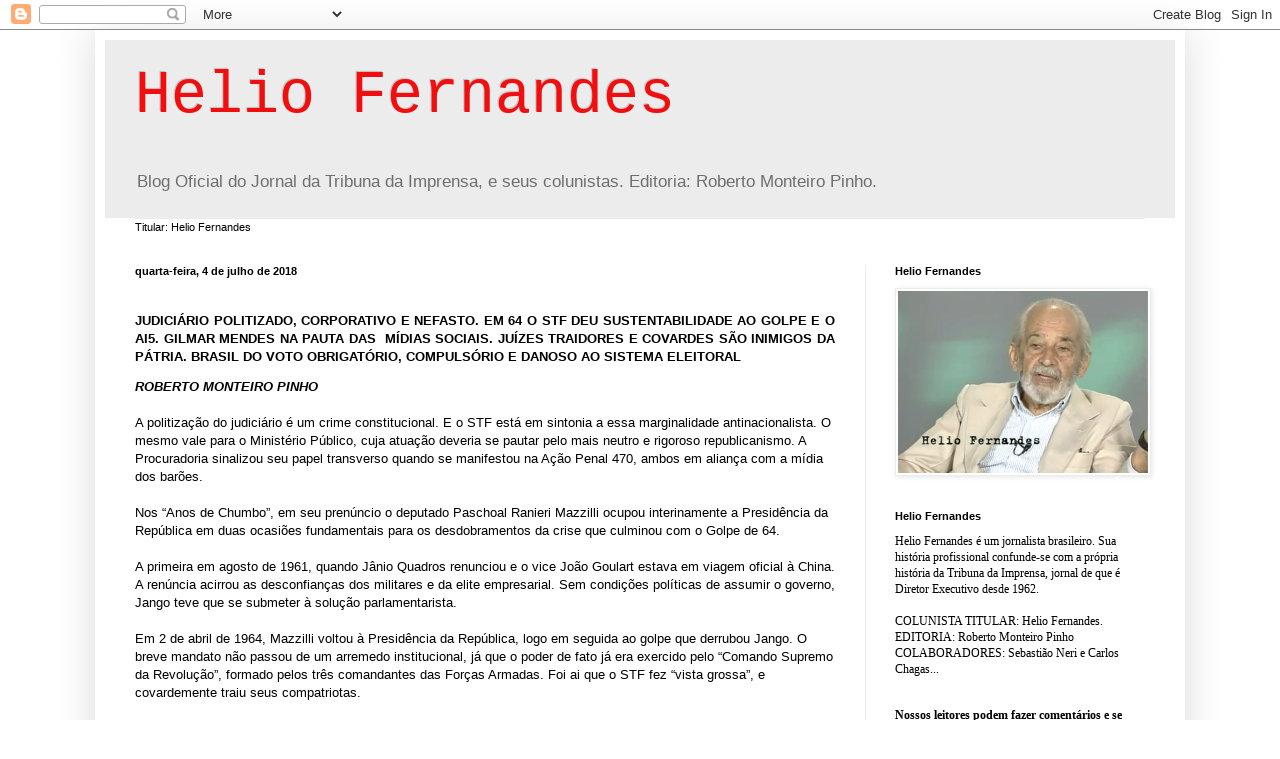

--- FILE ---
content_type: text/html; charset=UTF-8
request_url: https://heliofernandesonline.blogspot.com/2018/07/judiciario-politizado-corporativo-e.html
body_size: 15642
content:
<!DOCTYPE html>
<html class='v2' dir='ltr' lang='pt-BR'>
<head>
<link href='https://www.blogger.com/static/v1/widgets/335934321-css_bundle_v2.css' rel='stylesheet' type='text/css'/>
<meta content='width=1100' name='viewport'/>
<meta content='text/html; charset=UTF-8' http-equiv='Content-Type'/>
<meta content='blogger' name='generator'/>
<link href='https://heliofernandesonline.blogspot.com/favicon.ico' rel='icon' type='image/x-icon'/>
<link href='http://heliofernandesonline.blogspot.com/2018/07/judiciario-politizado-corporativo-e.html' rel='canonical'/>
<link rel="alternate" type="application/atom+xml" title="Helio Fernandes - Atom" href="https://heliofernandesonline.blogspot.com/feeds/posts/default" />
<link rel="alternate" type="application/rss+xml" title="Helio Fernandes - RSS" href="https://heliofernandesonline.blogspot.com/feeds/posts/default?alt=rss" />
<link rel="service.post" type="application/atom+xml" title="Helio Fernandes - Atom" href="https://www.blogger.com/feeds/5635951553874606771/posts/default" />

<link rel="alternate" type="application/atom+xml" title="Helio Fernandes - Atom" href="https://heliofernandesonline.blogspot.com/feeds/1033128477131478999/comments/default" />
<!--Can't find substitution for tag [blog.ieCssRetrofitLinks]-->
<meta content='http://heliofernandesonline.blogspot.com/2018/07/judiciario-politizado-corporativo-e.html' property='og:url'/>
<meta content='Helio Fernandes' property='og:title'/>
<meta content='  JUDICIÁRIO POLITIZADO, CORPORATIVO E NEFASTO. EM 64 O STF DEU SUSTENTABILIDADE AO GOLPE E O AI5. GILMAR MENDES NA PAUTA DAS  MÍDIAS SOCIAI...' property='og:description'/>
<title>Helio Fernandes</title>
<style id='page-skin-1' type='text/css'><!--
/*
-----------------------------------------------
Blogger Template Style
Name:     Simple
Designer: Blogger
URL:      www.blogger.com
----------------------------------------------- */
/* Content
----------------------------------------------- */
body {
font: normal normal 12px Arial, Tahoma, Helvetica, FreeSans, sans-serif;
color: #000000;
background: #ffffff none repeat scroll top left;
padding: 0 40px 40px 40px;
}
html body .region-inner {
min-width: 0;
max-width: 100%;
width: auto;
}
h2 {
font-size: 22px;
}
a:link {
text-decoration:none;
color: #000000;
}
a:visited {
text-decoration:none;
color: #5a5a5a;
}
a:hover {
text-decoration:underline;
color: #29a6ff;
}
.body-fauxcolumn-outer .fauxcolumn-inner {
background: transparent url(https://resources.blogblog.com/blogblog/data/1kt/simple/body_gradient_tile_light.png) repeat scroll top left;
_background-image: none;
}
.body-fauxcolumn-outer .cap-top {
position: absolute;
z-index: 1;
height: 400px;
width: 100%;
}
.body-fauxcolumn-outer .cap-top .cap-left {
width: 100%;
background: transparent url(https://resources.blogblog.com/blogblog/data/1kt/simple/gradients_light.png) repeat-x scroll top left;
_background-image: none;
}
.content-outer {
-moz-box-shadow: 0 0 40px rgba(0, 0, 0, .15);
-webkit-box-shadow: 0 0 5px rgba(0, 0, 0, .15);
-goog-ms-box-shadow: 0 0 10px #333333;
box-shadow: 0 0 40px rgba(0, 0, 0, .15);
margin-bottom: 1px;
}
.content-inner {
padding: 10px 10px;
}
.content-inner {
background-color: #ffffff;
}
/* Header
----------------------------------------------- */
.header-outer {
background: #ececec none repeat-x scroll 0 -400px;
_background-image: none;
}
.Header h1 {
font: normal normal 60px 'Courier New', Courier, FreeMono, monospace;
color: #f20e0e;
text-shadow: -1px -1px 1px rgba(0, 0, 0, .2);
}
.Header h1 a {
color: #f20e0e;
}
.Header .description {
font-size: 140%;
color: #6e6e6e;
}
.header-inner .Header .titlewrapper {
padding: 22px 30px;
}
.header-inner .Header .descriptionwrapper {
padding: 0 30px;
}
/* Tabs
----------------------------------------------- */
.tabs-inner .section:first-child {
border-top: 1px solid #ececec;
}
.tabs-inner .section:first-child ul {
margin-top: -1px;
border-top: 1px solid #ececec;
border-left: 0 solid #ececec;
border-right: 0 solid #ececec;
}
.tabs-inner .widget ul {
background: #f3f3f3 url(https://resources.blogblog.com/blogblog/data/1kt/simple/gradients_light.png) repeat-x scroll 0 -800px;
_background-image: none;
border-bottom: 1px solid #ececec;
margin-top: 0;
margin-left: -30px;
margin-right: -30px;
}
.tabs-inner .widget li a {
display: inline-block;
padding: .6em 1em;
font: normal normal 14px Arial, Tahoma, Helvetica, FreeSans, sans-serif;
color: #949494;
border-left: 1px solid #ffffff;
border-right: 1px solid #ececec;
}
.tabs-inner .widget li:first-child a {
border-left: none;
}
.tabs-inner .widget li.selected a, .tabs-inner .widget li a:hover {
color: #000000;
background-color: #ececec;
text-decoration: none;
}
/* Columns
----------------------------------------------- */
.main-outer {
border-top: 0 solid #ececec;
}
.fauxcolumn-left-outer .fauxcolumn-inner {
border-right: 1px solid #ececec;
}
.fauxcolumn-right-outer .fauxcolumn-inner {
border-left: 1px solid #ececec;
}
/* Headings
----------------------------------------------- */
div.widget > h2,
div.widget h2.title {
margin: 0 0 1em 0;
font: normal bold 11px Arial, Tahoma, Helvetica, FreeSans, sans-serif;
color: #000000;
}
/* Widgets
----------------------------------------------- */
.widget .zippy {
color: #949494;
text-shadow: 2px 2px 1px rgba(0, 0, 0, .1);
}
.widget .popular-posts ul {
list-style: none;
}
/* Posts
----------------------------------------------- */
h2.date-header {
font: normal bold 11px Arial, Tahoma, Helvetica, FreeSans, sans-serif;
}
.date-header span {
background-color: transparent;
color: #000000;
padding: inherit;
letter-spacing: inherit;
margin: inherit;
}
.main-inner {
padding-top: 30px;
padding-bottom: 30px;
}
.main-inner .column-center-inner {
padding: 0 15px;
}
.main-inner .column-center-inner .section {
margin: 0 15px;
}
.post {
margin: 0 0 25px 0;
}
h3.post-title, .comments h4 {
font: normal normal 22px 'Courier New', Courier, FreeMono, monospace;
margin: .75em 0 0;
}
.post-body {
font-size: 110%;
line-height: 1.4;
position: relative;
}
.post-body img, .post-body .tr-caption-container, .Profile img, .Image img,
.BlogList .item-thumbnail img {
padding: 2px;
background: #ffffff;
border: 1px solid #ececec;
-moz-box-shadow: 1px 1px 5px rgba(0, 0, 0, .1);
-webkit-box-shadow: 1px 1px 5px rgba(0, 0, 0, .1);
box-shadow: 1px 1px 5px rgba(0, 0, 0, .1);
}
.post-body img, .post-body .tr-caption-container {
padding: 5px;
}
.post-body .tr-caption-container {
color: #000000;
}
.post-body .tr-caption-container img {
padding: 0;
background: transparent;
border: none;
-moz-box-shadow: 0 0 0 rgba(0, 0, 0, .1);
-webkit-box-shadow: 0 0 0 rgba(0, 0, 0, .1);
box-shadow: 0 0 0 rgba(0, 0, 0, .1);
}
.post-header {
margin: 0 0 1.5em;
line-height: 1.6;
font-size: 90%;
}
.post-footer {
margin: 20px -2px 0;
padding: 5px 10px;
color: #5a5a5a;
background-color: #f7f7f7;
border-bottom: 1px solid #ececec;
line-height: 1.6;
font-size: 90%;
}
#comments .comment-author {
padding-top: 1.5em;
border-top: 1px solid #ececec;
background-position: 0 1.5em;
}
#comments .comment-author:first-child {
padding-top: 0;
border-top: none;
}
.avatar-image-container {
margin: .2em 0 0;
}
#comments .avatar-image-container img {
border: 1px solid #ececec;
}
/* Comments
----------------------------------------------- */
.comments .comments-content .icon.blog-author {
background-repeat: no-repeat;
background-image: url([data-uri]);
}
.comments .comments-content .loadmore a {
border-top: 1px solid #949494;
border-bottom: 1px solid #949494;
}
.comments .comment-thread.inline-thread {
background-color: #f7f7f7;
}
.comments .continue {
border-top: 2px solid #949494;
}
/* Accents
---------------------------------------------- */
.section-columns td.columns-cell {
border-left: 1px solid #ececec;
}
.blog-pager {
background: transparent none no-repeat scroll top center;
}
.blog-pager-older-link, .home-link,
.blog-pager-newer-link {
background-color: #ffffff;
padding: 5px;
}
.footer-outer {
border-top: 0 dashed #bbbbbb;
}
/* Mobile
----------------------------------------------- */
body.mobile  {
background-size: auto;
}
.mobile .body-fauxcolumn-outer {
background: transparent none repeat scroll top left;
}
.mobile .body-fauxcolumn-outer .cap-top {
background-size: 100% auto;
}
.mobile .content-outer {
-webkit-box-shadow: 0 0 3px rgba(0, 0, 0, .15);
box-shadow: 0 0 3px rgba(0, 0, 0, .15);
}
.mobile .tabs-inner .widget ul {
margin-left: 0;
margin-right: 0;
}
.mobile .post {
margin: 0;
}
.mobile .main-inner .column-center-inner .section {
margin: 0;
}
.mobile .date-header span {
padding: 0.1em 10px;
margin: 0 -10px;
}
.mobile h3.post-title {
margin: 0;
}
.mobile .blog-pager {
background: transparent none no-repeat scroll top center;
}
.mobile .footer-outer {
border-top: none;
}
.mobile .main-inner, .mobile .footer-inner {
background-color: #ffffff;
}
.mobile-index-contents {
color: #000000;
}
.mobile-link-button {
background-color: #000000;
}
.mobile-link-button a:link, .mobile-link-button a:visited {
color: #ffffff;
}
.mobile .tabs-inner .section:first-child {
border-top: none;
}
.mobile .tabs-inner .PageList .widget-content {
background-color: #ececec;
color: #000000;
border-top: 1px solid #ececec;
border-bottom: 1px solid #ececec;
}
.mobile .tabs-inner .PageList .widget-content .pagelist-arrow {
border-left: 1px solid #ececec;
}

--></style>
<style id='template-skin-1' type='text/css'><!--
body {
min-width: 1090px;
}
.content-outer, .content-fauxcolumn-outer, .region-inner {
min-width: 1090px;
max-width: 1090px;
_width: 1090px;
}
.main-inner .columns {
padding-left: 0;
padding-right: 310px;
}
.main-inner .fauxcolumn-center-outer {
left: 0;
right: 310px;
/* IE6 does not respect left and right together */
_width: expression(this.parentNode.offsetWidth -
parseInt("0") -
parseInt("310px") + 'px');
}
.main-inner .fauxcolumn-left-outer {
width: 0;
}
.main-inner .fauxcolumn-right-outer {
width: 310px;
}
.main-inner .column-left-outer {
width: 0;
right: 100%;
margin-left: -0;
}
.main-inner .column-right-outer {
width: 310px;
margin-right: -310px;
}
#layout {
min-width: 0;
}
#layout .content-outer {
min-width: 0;
width: 800px;
}
#layout .region-inner {
min-width: 0;
width: auto;
}
body#layout div.add_widget {
padding: 8px;
}
body#layout div.add_widget a {
margin-left: 32px;
}
--></style>
<link href='https://www.blogger.com/dyn-css/authorization.css?targetBlogID=5635951553874606771&amp;zx=e3f97131-dc49-449c-a185-41be0ef673f3' media='none' onload='if(media!=&#39;all&#39;)media=&#39;all&#39;' rel='stylesheet'/><noscript><link href='https://www.blogger.com/dyn-css/authorization.css?targetBlogID=5635951553874606771&amp;zx=e3f97131-dc49-449c-a185-41be0ef673f3' rel='stylesheet'/></noscript>
<meta name='google-adsense-platform-account' content='ca-host-pub-1556223355139109'/>
<meta name='google-adsense-platform-domain' content='blogspot.com'/>

<!-- data-ad-client=ca-pub-3053597633067070 -->

</head>
<body class='loading variant-pale'>
<div class='navbar section' id='navbar' name='Navbar'><div class='widget Navbar' data-version='1' id='Navbar1'><script type="text/javascript">
    function setAttributeOnload(object, attribute, val) {
      if(window.addEventListener) {
        window.addEventListener('load',
          function(){ object[attribute] = val; }, false);
      } else {
        window.attachEvent('onload', function(){ object[attribute] = val; });
      }
    }
  </script>
<div id="navbar-iframe-container"></div>
<script type="text/javascript" src="https://apis.google.com/js/platform.js"></script>
<script type="text/javascript">
      gapi.load("gapi.iframes:gapi.iframes.style.bubble", function() {
        if (gapi.iframes && gapi.iframes.getContext) {
          gapi.iframes.getContext().openChild({
              url: 'https://www.blogger.com/navbar/5635951553874606771?po\x3d1033128477131478999\x26origin\x3dhttps://heliofernandesonline.blogspot.com',
              where: document.getElementById("navbar-iframe-container"),
              id: "navbar-iframe"
          });
        }
      });
    </script><script type="text/javascript">
(function() {
var script = document.createElement('script');
script.type = 'text/javascript';
script.src = '//pagead2.googlesyndication.com/pagead/js/google_top_exp.js';
var head = document.getElementsByTagName('head')[0];
if (head) {
head.appendChild(script);
}})();
</script>
</div></div>
<div class='body-fauxcolumns'>
<div class='fauxcolumn-outer body-fauxcolumn-outer'>
<div class='cap-top'>
<div class='cap-left'></div>
<div class='cap-right'></div>
</div>
<div class='fauxborder-left'>
<div class='fauxborder-right'></div>
<div class='fauxcolumn-inner'>
</div>
</div>
<div class='cap-bottom'>
<div class='cap-left'></div>
<div class='cap-right'></div>
</div>
</div>
</div>
<div class='content'>
<div class='content-fauxcolumns'>
<div class='fauxcolumn-outer content-fauxcolumn-outer'>
<div class='cap-top'>
<div class='cap-left'></div>
<div class='cap-right'></div>
</div>
<div class='fauxborder-left'>
<div class='fauxborder-right'></div>
<div class='fauxcolumn-inner'>
</div>
</div>
<div class='cap-bottom'>
<div class='cap-left'></div>
<div class='cap-right'></div>
</div>
</div>
</div>
<div class='content-outer'>
<div class='content-cap-top cap-top'>
<div class='cap-left'></div>
<div class='cap-right'></div>
</div>
<div class='fauxborder-left content-fauxborder-left'>
<div class='fauxborder-right content-fauxborder-right'></div>
<div class='content-inner'>
<header>
<div class='header-outer'>
<div class='header-cap-top cap-top'>
<div class='cap-left'></div>
<div class='cap-right'></div>
</div>
<div class='fauxborder-left header-fauxborder-left'>
<div class='fauxborder-right header-fauxborder-right'></div>
<div class='region-inner header-inner'>
<div class='header section' id='header' name='Cabeçalho'><div class='widget Header' data-version='1' id='Header1'>
<div id='header-inner'>
<div class='titlewrapper'>
<h1 class='title'>
<a href='https://heliofernandesonline.blogspot.com/'>
Helio Fernandes
</a>
</h1>
</div>
<div class='descriptionwrapper'>
<p class='description'><span>Blog Oficial do Jornal da Tribuna da Imprensa, e seus colunistas. Editoria: Roberto Monteiro Pinho.</span></p>
</div>
</div>
</div></div>
</div>
</div>
<div class='header-cap-bottom cap-bottom'>
<div class='cap-left'></div>
<div class='cap-right'></div>
</div>
</div>
</header>
<div class='tabs-outer'>
<div class='tabs-cap-top cap-top'>
<div class='cap-left'></div>
<div class='cap-right'></div>
</div>
<div class='fauxborder-left tabs-fauxborder-left'>
<div class='fauxborder-right tabs-fauxborder-right'></div>
<div class='region-inner tabs-inner'>
<div class='tabs section' id='crosscol' name='Entre colunas'><div class='widget Text' data-version='1' id='Text2'>
<div class='widget-content'>
<span =""  style="font-size:90%;">Titular: Helio Fernandes</span>
</div>
<div class='clear'></div>
</div></div>
<div class='tabs no-items section' id='crosscol-overflow' name='Cross-Column 2'></div>
</div>
</div>
<div class='tabs-cap-bottom cap-bottom'>
<div class='cap-left'></div>
<div class='cap-right'></div>
</div>
</div>
<div class='main-outer'>
<div class='main-cap-top cap-top'>
<div class='cap-left'></div>
<div class='cap-right'></div>
</div>
<div class='fauxborder-left main-fauxborder-left'>
<div class='fauxborder-right main-fauxborder-right'></div>
<div class='region-inner main-inner'>
<div class='columns fauxcolumns'>
<div class='fauxcolumn-outer fauxcolumn-center-outer'>
<div class='cap-top'>
<div class='cap-left'></div>
<div class='cap-right'></div>
</div>
<div class='fauxborder-left'>
<div class='fauxborder-right'></div>
<div class='fauxcolumn-inner'>
</div>
</div>
<div class='cap-bottom'>
<div class='cap-left'></div>
<div class='cap-right'></div>
</div>
</div>
<div class='fauxcolumn-outer fauxcolumn-left-outer'>
<div class='cap-top'>
<div class='cap-left'></div>
<div class='cap-right'></div>
</div>
<div class='fauxborder-left'>
<div class='fauxborder-right'></div>
<div class='fauxcolumn-inner'>
</div>
</div>
<div class='cap-bottom'>
<div class='cap-left'></div>
<div class='cap-right'></div>
</div>
</div>
<div class='fauxcolumn-outer fauxcolumn-right-outer'>
<div class='cap-top'>
<div class='cap-left'></div>
<div class='cap-right'></div>
</div>
<div class='fauxborder-left'>
<div class='fauxborder-right'></div>
<div class='fauxcolumn-inner'>
</div>
</div>
<div class='cap-bottom'>
<div class='cap-left'></div>
<div class='cap-right'></div>
</div>
</div>
<!-- corrects IE6 width calculation -->
<div class='columns-inner'>
<div class='column-center-outer'>
<div class='column-center-inner'>
<div class='main section' id='main' name='Principal'><div class='widget Blog' data-version='1' id='Blog1'>
<div class='blog-posts hfeed'>

          <div class="date-outer">
        
<h2 class='date-header'><span>quarta-feira, 4 de julho de 2018</span></h2>

          <div class="date-posts">
        
<div class='post-outer'>
<div class='post hentry uncustomized-post-template' itemprop='blogPost' itemscope='itemscope' itemtype='http://schema.org/BlogPosting'>
<meta content='5635951553874606771' itemprop='blogId'/>
<meta content='1033128477131478999' itemprop='postId'/>
<a name='1033128477131478999'></a>
<div class='post-header'>
<div class='post-header-line-1'></div>
</div>
<div class='post-body entry-content' id='post-body-1033128477131478999' itemprop='description articleBody'>
<br />
<div class="MsoNormal" style="background: white; margin-bottom: .0001pt; margin-bottom: 0cm; mso-line-height-alt: 9.5pt; text-align: justify;">
<b><span style="color: black; font-family: &quot;Arial&quot;,&quot;sans-serif&quot;; mso-fareast-font-family: &quot;Times New Roman&quot;; mso-fareast-language: PT-BR;">JUDICIÁRIO POLITIZADO, CORPORATIVO E NEFASTO. EM 64
O STF DEU SUSTENTABILIDADE AO GOLPE E O AI5. GILMAR MENDES NA PAUTA
DAS&nbsp;&nbsp;MÍDIAS SOCIAIS. JUÍZES TRAIDORES E COVARDES SÃO INIMIGOS DA
PÁTRIA. BRASIL DO VOTO OBRIGATÓRIO, COMPULSÓRIO E DANOSO AO SISTEMA ELEITORAL</span></b><span style="color: black; font-family: &quot;Arial&quot;,&quot;sans-serif&quot;; font-size: 8.5pt; mso-fareast-font-family: &quot;Times New Roman&quot;; mso-fareast-language: PT-BR;"><o:p></o:p></span></div>
<div class="MsoNormal" style="background: white; line-height: 9.5pt; margin-bottom: .0001pt; margin-bottom: 0cm; text-align: justify;">
<br /></div>
<div class="MsoNormal" style="background: white; margin-bottom: .0001pt; margin-bottom: 0cm; mso-line-height-alt: 9.5pt;">
<b><i><span style="color: black; font-family: &quot;Arial&quot;,&quot;sans-serif&quot;; mso-fareast-font-family: &quot;Times New Roman&quot;; mso-fareast-language: PT-BR;">ROBERTO MONTEIRO PINHO</span></i></b><span style="color: black; font-family: &quot;Arial&quot;,&quot;sans-serif&quot;; font-size: 8.5pt; mso-fareast-font-family: &quot;Times New Roman&quot;; mso-fareast-language: PT-BR;"><o:p></o:p></span></div>
<div class="MsoNormal" style="background: white; margin-bottom: .0001pt; margin-bottom: 0cm;">
<br /></div>
<div class="MsoNormal" style="background: white; margin-bottom: .0001pt; margin-bottom: 0cm;">
<span style="font-family: &quot;Arial&quot;,&quot;sans-serif&quot;; mso-fareast-font-family: &quot;Times New Roman&quot;; mso-fareast-language: PT-BR;">A politização do judiciário é um
crime constitucional. E o STF está em sintonia a essa marginalidade
antinacionalista. O mesmo vale para o Ministério Público, cuja atuação deveria
se pautar pelo mais neutro e rigoroso republicanismo. A Procuradoria sinalizou
seu papel transverso quando se manifestou na Ação Penal 470, ambos em aliança
com a mídia dos barões.<o:p></o:p></span></div>
<div class="MsoNormal" style="background: white; margin-bottom: .0001pt; margin-bottom: 0cm;">
<br /></div>
<div class="MsoNormal" style="background: white; margin-bottom: .0001pt; margin-bottom: 0cm;">
<span style="font-family: &quot;Arial&quot;,&quot;sans-serif&quot;; mso-fareast-font-family: &quot;Times New Roman&quot;; mso-fareast-language: PT-BR;">Nos &#8220;Anos de Chumbo&#8221;, em seu
prenúncio o deputado Paschoal Ranieri Mazzilli ocupou interinamente a
Presidência da República em duas ocasiões fundamentais para os desdobramentos
da crise que culminou com o Golpe de 64.<o:p></o:p></span></div>
<div class="MsoNormal" style="background: white; margin-bottom: .0001pt; margin-bottom: 0cm;">
<br /></div>
<div class="MsoNormal" style="background: white; margin-bottom: .0001pt; margin-bottom: 0cm;">
<span style="font-family: &quot;Arial&quot;,&quot;sans-serif&quot;; mso-fareast-font-family: &quot;Times New Roman&quot;; mso-fareast-language: PT-BR;">A primeira em agosto de 1961,
quando Jânio Quadros renunciou e o vice João Goulart estava em viagem oficial à
China. A renúncia acirrou as desconfianças dos militares e da elite empresarial.
Sem condições políticas de assumir o governo, Jango teve que se submeter à
solução parlamentarista.<o:p></o:p></span></div>
<div class="MsoNormal" style="background: white; margin-bottom: .0001pt; margin-bottom: 0cm;">
<br /></div>
<div class="MsoNormal" style="background: white; margin-bottom: .0001pt; margin-bottom: 0cm;">
<span style="font-family: &quot;Arial&quot;,&quot;sans-serif&quot;; mso-fareast-font-family: &quot;Times New Roman&quot;; mso-fareast-language: PT-BR;">Em 2 de abril de 1964, Mazzilli
voltou à Presidência da República, logo em seguida ao golpe que derrubou Jango.
O breve mandato não passou de um arremedo institucional, já que o poder de fato
já era exercido pelo &#8220;Comando Supremo da Revolução&#8221;, formado pelos três
comandantes das Forças Armadas. Foi ai que o STF fez &#8220;vista grossa&#8221;, e
covardemente traiu seus compatriotas.<o:p></o:p></span></div>
<div class="MsoNormal" style="background: white; margin-bottom: .0001pt; margin-bottom: 0cm;">
<br /></div>
<div class="MsoNormal" style="background: white; margin-bottom: .0001pt; margin-bottom: 0cm;">
<span style="font-family: &quot;Arial&quot;,&quot;sans-serif&quot;; mso-fareast-font-family: &quot;Times New Roman&quot;; mso-fareast-language: PT-BR;">O que podemos esperar dessa Corte
cujo passado é machado pela discórdia e a covardia?<o:p></o:p></span></div>
<div class="MsoNormal" style="background: white; margin-bottom: .0001pt; margin-bottom: 0cm;">
<br /></div>
<div class="MsoNormal" style="background: white; margin-bottom: .0001pt; margin-bottom: 0cm;">
<span style="font-family: &quot;Arial&quot;,&quot;sans-serif&quot;; mso-fareast-font-family: &quot;Times New Roman&quot;; mso-fareast-language: PT-BR;">Veio o AI-5, que suspendeu a
validade de habeas corpus para crimes políticos. "Após o AI-5 as funções
do STF tornaram-se mais retóricas do que práticas. A existência de um Supremo
Tribunal Federal sem o poder para defender garantias e direitos fundamentais
fez daquele tribunal um enfeite institucional".<o:p></o:p></span></div>
<div class="MsoNormal" style="background: white; margin-bottom: .0001pt; margin-bottom: 0cm;">
<br /></div>
<div class="MsoNormal" style="background: white; margin-bottom: .0001pt; margin-bottom: 0cm;">
<span style="font-family: &quot;Arial&quot;,&quot;sans-serif&quot;; mso-fareast-font-family: &quot;Times New Roman&quot;; mso-fareast-language: PT-BR;">Na oportunidade três ministros do
Supremo foram cassados, por meio de aposentadoria compulsória, por discordarem
das medidas mais severas adotadas pelo governo militar com o AI-5.<o:p></o:p></span></div>
<div class="MsoNormal" style="background: white; margin-bottom: .0001pt; margin-bottom: 0cm;">
<br /></div>
<div class="MsoNormal" style="background: white; margin-bottom: .0001pt; margin-bottom: 0cm;">
<span style="font-family: &quot;Arial&quot;,&quot;sans-serif&quot;; mso-fareast-font-family: &quot;Times New Roman&quot;; mso-fareast-language: PT-BR;">"Hermes Lima, Victor Nunes
Leal e Evandro Lins e Silva eram considerados de esquerda pelos militares. Ao
ouvirem o ato que os cassou &#8211; pela "Voz do Brasil" &#8211; outros dois
ministros saíram por não concordarem com a aposentadoria compulsória.<o:p></o:p></span></div>
<div class="MsoNormal" style="background: white; margin-bottom: .0001pt; margin-bottom: 0cm;">
<br /></div>
<div class="MsoNormal" style="background: white; margin-bottom: 9.4pt; text-align: justify;">
<span style="font-family: &quot;Arial&quot;,&quot;sans-serif&quot;; mso-fareast-font-family: &quot;Times New Roman&quot;; mso-fareast-language: PT-BR;">Para aplacar o impacto que isso
causou um novo ato institucional, o AI-6, foi então publicado em fevereiro de
1969 para que a composição do tribunal voltasse a ser de 11 ministros.<o:p></o:p></span></div>
<div class="MsoNormal" style="background: white; margin-bottom: 9.4pt; text-align: justify;">
<span style="font-family: &quot;Arial&quot;,&quot;sans-serif&quot;; mso-fareast-font-family: &quot;Times New Roman&quot;; mso-fareast-language: PT-BR;">Em um episódio registrado dois
anos depois, em 1971, um ministro do Supremo, Adauto Lúcio Cardoso, abandonou o
plenário ao ser o único contrário à lei da censura prévia, editada pelo governo
Médici. A regra permitia que censores ocupassem as redações dos jornais e
vetassem a publicação de textos. Cardoso renunciou ao cargo de ministro do tribunal<o:p></o:p></span></div>
<div class="MsoNormal" style="background: white; margin-bottom: 7.2pt;">
<span style="font-family: &quot;Arial&quot;,&quot;sans-serif&quot;; mso-fareast-font-family: &quot;Times New Roman&quot;; mso-fareast-language: PT-BR;">Agora ninguém renuncia. O tilintar do vil metal
parece não ensurdecer ministros. Pode-se avaliar pelas decisões, de que existe
uma enorme percepção de alguma coisa além dos lampejos jurídicos mal redigidos
e enfadonhos.<o:p></o:p></span></div>
<div class="MsoNormal" style="background: white; margin-bottom: .0001pt; margin-bottom: 0cm;">
<span style="background: white; font-family: &quot;Arial&quot;,&quot;sans-serif&quot;; mso-fareast-font-family: &quot;Times New Roman&quot;; mso-fareast-language: PT-BR;">Tanto que
recente, o ministro Ricardo Lewandowski, do Supremo Tribunal Federal (STF),
proibiu o governo de privatizar empresas estatais sem prévia autorização do
Congresso.<o:p></o:p></span></div>
<div class="MsoNormal" style="background: white; margin-bottom: .0001pt; margin-bottom: 0cm;">
<br /></div>
<div class="MsoNormal" style="background: white; margin-bottom: .0001pt; margin-bottom: 0cm;">
<span style="background: white; font-family: &quot;Arial&quot;,&quot;sans-serif&quot;; mso-fareast-font-family: &quot;Times New Roman&quot;; mso-fareast-language: PT-BR;">Numa decisão
liminar (provisória), o ministro atendeu um pedido da Federação Nacional das
Associações do Pessoal da Caixa Econômica Federal (Fenae) e da Confederação
Nacional dos Trabalhadores do Ramo Financeiro (Contraf), esta última ligada à
Central Única dos Trabalhadores (CUT).</span><span style="font-family: &quot;Arial&quot;,&quot;sans-serif&quot;; mso-fareast-font-family: &quot;Times New Roman&quot;; mso-fareast-language: PT-BR;"><o:p></o:p></span></div>
<div class="MsoNormal" style="background: white; margin-bottom: .0001pt; margin-bottom: 0cm;">
<br /></div>
<div class="MsoNormal" style="background: white; margin-bottom: .0001pt; margin-bottom: 0cm;">
<span style="background: white; font-family: &quot;Arial&quot;,&quot;sans-serif&quot;; mso-fareast-font-family: &quot;Times New Roman&quot;; mso-fareast-language: PT-BR;">A decisão do
ministro a favor de uma colméia de petistas estatais tem o perfume do embate
político quem trava o PT de Lula e os ministros que apóiam o governo federal.</span><span style="font-family: &quot;Arial&quot;,&quot;sans-serif&quot;; mso-fareast-font-family: &quot;Times New Roman&quot;; mso-fareast-language: PT-BR;"><o:p></o:p></span></div>
<div class="MsoNormal" style="background: white; margin-bottom: .0001pt; margin-bottom: 0cm;">
<br /></div>
<div class="MsoNormal" style="background: white; margin-bottom: .0001pt; margin-bottom: 0cm;">
<span style="background: white; font-family: &quot;Arial&quot;,&quot;sans-serif&quot;; mso-fareast-font-family: &quot;Times New Roman&quot;; mso-fareast-language: PT-BR;">O assunto está
conexo com os objetivos do governo, Michel Temer para o último semestre deste
mandato para aprovar no Congresso a privatização da Eletrobras e das subsidiárias
da empresa.</span><span style="font-family: &quot;Arial&quot;,&quot;sans-serif&quot;; mso-fareast-font-family: &quot;Times New Roman&quot;; mso-fareast-language: PT-BR;"><br />
<br />
<span style="background: white;">O Palácio do Planalto enviou dois projetos para
a Câmara. Um com regras para a privatização da Eletrobras e outro para a
privatização das subsidiárias.</span><o:p></o:p></span></div>
<div class="MsoNormal" style="background: white; margin-bottom: .0001pt; margin-bottom: 0cm;">
<br /></div>
<div class="MsoNormal" style="background: white; margin-bottom: .0001pt; margin-bottom: 0cm;">
<span style="background: white; font-family: &quot;Arial&quot;,&quot;sans-serif&quot;; mso-fareast-font-family: &quot;Times New Roman&quot;; mso-fareast-language: PT-BR;">Sem adentrar no
mérito do verbo jurídico, até por que por mais que se interprete a lei (coisa
que o STF vem fazendo politicamente e não dentro do que espaça o texto), seu
resultado é encomendado pelo cliente do STF, no caso, geralmente relatores e os
que o acompanham nas votações.</span><span style="font-family: &quot;Arial&quot;,&quot;sans-serif&quot;; mso-fareast-font-family: &quot;Times New Roman&quot;; mso-fareast-language: PT-BR;"><o:p></o:p></span></div>
<div class="MsoNormal" style="background: white; margin-bottom: .0001pt; margin-bottom: 0cm;">
<br /></div>
<div class="MsoNormal" style="background: white; margin-bottom: .0001pt; margin-bottom: 0cm;">
<span style="background: white; font-family: &quot;Arial&quot;,&quot;sans-serif&quot;; mso-fareast-font-family: &quot;Times New Roman&quot;; mso-fareast-language: PT-BR;">Concluí-se que a
tramitação dos projetos do governo se estenda por meses, a liminar do ministro,
apenas bloqueia a possibilidade de Leilão da estatal.</span><span style="font-family: &quot;Arial&quot;,&quot;sans-serif&quot;; mso-fareast-font-family: &quot;Times New Roman&quot;; mso-fareast-language: PT-BR;"><o:p></o:p></span></div>
<div class="MsoNormal" style="background: white; margin-bottom: .0001pt; margin-bottom: 0cm;">
<br /></div>
<div class="MsoNormal" style="background: white; margin-bottom: .0001pt; margin-bottom: 0cm;">
<span style="background: white; font-family: &quot;Arial&quot;,&quot;sans-serif&quot;; mso-fareast-font-family: &quot;Times New Roman&quot;; mso-fareast-language: PT-BR;">Enquanto o
ministro Gilmar Medes, passeia trans louco com toga vetusta na mais alta Corte
do país, as mídias sociais detonam o titular do STF de todas as formas.</span><span style="font-family: &quot;Arial&quot;,&quot;sans-serif&quot;; mso-fareast-font-family: &quot;Times New Roman&quot;; mso-fareast-language: PT-BR;"><o:p></o:p></span></div>
<div class="MsoNormal" style="background: white; margin-bottom: .0001pt; margin-bottom: 0cm;">
<br /></div>
<div class="MsoNormal" style="background: white; margin-bottom: .0001pt; margin-bottom: 0cm;">
<span style="background: white; font-family: &quot;Arial&quot;,&quot;sans-serif&quot;; mso-fareast-font-family: &quot;Times New Roman&quot;; mso-fareast-language: PT-BR;">Mesmo assim,
persistem as decisões conflitantes e inimagináveis de um representante da Carta
Cidadã.&nbsp;&nbsp;Neste mesmo sentido o ex-advogado do PT e agora ministro
Dias Tofolli, um arremedo de julgador, banaliza ainda mais a casa da justiça.</span><span style="font-family: &quot;Arial&quot;,&quot;sans-serif&quot;; mso-fareast-font-family: &quot;Times New Roman&quot;; mso-fareast-language: PT-BR;"><o:p></o:p></span></div>
<div class="MsoNormal">
<br /></div>
<br />
<div style='clear: both;'></div>
</div>
<div class='post-footer'>
<div class='post-footer-line post-footer-line-1'>
<span class='post-author vcard'>
Postado por
<span class='fn' itemprop='author' itemscope='itemscope' itemtype='http://schema.org/Person'>
<meta content='https://www.blogger.com/profile/16617208212637477433' itemprop='url'/>
<a class='g-profile' href='https://www.blogger.com/profile/16617208212637477433' rel='author' title='author profile'>
<span itemprop='name'>Helio Fernandes</span>
</a>
</span>
</span>
<span class='post-timestamp'>
às
<meta content='http://heliofernandesonline.blogspot.com/2018/07/judiciario-politizado-corporativo-e.html' itemprop='url'/>
<a class='timestamp-link' href='https://heliofernandesonline.blogspot.com/2018/07/judiciario-politizado-corporativo-e.html' rel='bookmark' title='permanent link'><abbr class='published' itemprop='datePublished' title='2018-07-04T23:49:00-03:00'>23:49</abbr></a>
</span>
<span class='post-comment-link'>
</span>
<span class='post-icons'>
<span class='item-control blog-admin pid-806207609'>
<a href='https://www.blogger.com/post-edit.g?blogID=5635951553874606771&postID=1033128477131478999&from=pencil' title='Editar post'>
<img alt='' class='icon-action' height='18' src='https://resources.blogblog.com/img/icon18_edit_allbkg.gif' width='18'/>
</a>
</span>
</span>
<div class='post-share-buttons goog-inline-block'>
<a class='goog-inline-block share-button sb-email' href='https://www.blogger.com/share-post.g?blogID=5635951553874606771&postID=1033128477131478999&target=email' target='_blank' title='Enviar por e-mail'><span class='share-button-link-text'>Enviar por e-mail</span></a><a class='goog-inline-block share-button sb-blog' href='https://www.blogger.com/share-post.g?blogID=5635951553874606771&postID=1033128477131478999&target=blog' onclick='window.open(this.href, "_blank", "height=270,width=475"); return false;' target='_blank' title='Postar no blog!'><span class='share-button-link-text'>Postar no blog!</span></a><a class='goog-inline-block share-button sb-twitter' href='https://www.blogger.com/share-post.g?blogID=5635951553874606771&postID=1033128477131478999&target=twitter' target='_blank' title='Compartilhar no X'><span class='share-button-link-text'>Compartilhar no X</span></a><a class='goog-inline-block share-button sb-facebook' href='https://www.blogger.com/share-post.g?blogID=5635951553874606771&postID=1033128477131478999&target=facebook' onclick='window.open(this.href, "_blank", "height=430,width=640"); return false;' target='_blank' title='Compartilhar no Facebook'><span class='share-button-link-text'>Compartilhar no Facebook</span></a><a class='goog-inline-block share-button sb-pinterest' href='https://www.blogger.com/share-post.g?blogID=5635951553874606771&postID=1033128477131478999&target=pinterest' target='_blank' title='Compartilhar com o Pinterest'><span class='share-button-link-text'>Compartilhar com o Pinterest</span></a>
</div>
</div>
<div class='post-footer-line post-footer-line-2'>
<span class='post-labels'>
</span>
</div>
<div class='post-footer-line post-footer-line-3'>
<span class='post-location'>
</span>
</div>
</div>
</div>
<div class='comments' id='comments'>
<a name='comments'></a>
<h4>Nenhum comentário:</h4>
<div id='Blog1_comments-block-wrapper'>
<dl class='avatar-comment-indent' id='comments-block'>
</dl>
</div>
<p class='comment-footer'>
<div class='comment-form'>
<a name='comment-form'></a>
<h4 id='comment-post-message'>Postar um comentário</h4>
<p>
</p>
<a href='https://www.blogger.com/comment/frame/5635951553874606771?po=1033128477131478999&hl=pt-BR&saa=85391&origin=https://heliofernandesonline.blogspot.com' id='comment-editor-src'></a>
<iframe allowtransparency='true' class='blogger-iframe-colorize blogger-comment-from-post' frameborder='0' height='410px' id='comment-editor' name='comment-editor' src='' width='100%'></iframe>
<script src='https://www.blogger.com/static/v1/jsbin/2830521187-comment_from_post_iframe.js' type='text/javascript'></script>
<script type='text/javascript'>
      BLOG_CMT_createIframe('https://www.blogger.com/rpc_relay.html');
    </script>
</div>
</p>
</div>
</div>

        </div></div>
      
</div>
<div class='blog-pager' id='blog-pager'>
<span id='blog-pager-newer-link'>
<a class='blog-pager-newer-link' href='https://heliofernandesonline.blogspot.com/2018/07/finalmente-conseguiram-condenar-eike.html' id='Blog1_blog-pager-newer-link' title='Postagem mais recente'>Postagem mais recente</a>
</span>
<span id='blog-pager-older-link'>
<a class='blog-pager-older-link' href='https://heliofernandesonline.blogspot.com/2018/07/moro-e-desembargadores-do-trf-4.html' id='Blog1_blog-pager-older-link' title='Postagem mais antiga'>Postagem mais antiga</a>
</span>
<a class='home-link' href='https://heliofernandesonline.blogspot.com/'>Página inicial</a>
</div>
<div class='clear'></div>
<div class='post-feeds'>
<div class='feed-links'>
Assinar:
<a class='feed-link' href='https://heliofernandesonline.blogspot.com/feeds/1033128477131478999/comments/default' target='_blank' type='application/atom+xml'>Postar comentários (Atom)</a>
</div>
</div>
</div></div>
</div>
</div>
<div class='column-left-outer'>
<div class='column-left-inner'>
<aside>
</aside>
</div>
</div>
<div class='column-right-outer'>
<div class='column-right-inner'>
<aside>
<div class='sidebar section' id='sidebar-right-1'><div class='widget Image' data-version='1' id='Image1'>
<h2>Helio Fernandes</h2>
<div class='widget-content'>
<img alt='Helio Fernandes' height='182' id='Image1_img' src='https://blogger.googleusercontent.com/img/b/R29vZ2xl/AVvXsEhfJd0I-JM27KYxZDsEsO4euc4pqq3aOjc6mR2aNqEw3nU1b2H-vpO13hJlENvgcI-NluU8ceu35OtvC39GwUzmktHc7o-9ds8fSRFi-NVY7jptcv8lk1yZYRcKwfqybVwMqqZB1hL7Sjw/s1600-r/hf3.png' width='250'/>
<br/>
</div>
<div class='clear'></div>
</div><div class='widget Text' data-version='1' id='Text1'>
<h2 class='title'>Helio Fernandes</h2>
<div class='widget-content'>
<span style="font-family:&quot;;">Helio Fernandes é um jornalista brasileiro. Sua história profissional confunde-se com a própria história da Tribuna da Imprensa, jornal de que é Diretor Executivo desde 1962. </span><div><span style="font-family:&quot;;"><br /></span></div><div><span style="font-family:&quot;;">COLUNISTA TITULAR: Helio Fernandes. EDITORIA: Roberto Monteiro Pinho</span></div><div><span style="font-family:&quot;;">COLABORADORES: Sebastião Neri e Carlos Chagas...</span></div>
</div>
<div class='clear'></div>
</div><div class='widget Text' data-version='1' id='Text3'>
<div class='widget-content'>
<div class="MsoNormal"    style="font-style: normal; font-weight: normal;font-family:&quot;;font-size:13.2px;color:white;"><b><span =""   style="font-family:&quot;;font-size:7.5pt;">Nossos leitores podem fazer comentários e se comunicar com os colunistas, </span></b><span =""   style="font-family:&quot;;font-size:8.5pt;"><o:p></o:p></span></div><div class="MsoNormal"    style="font-style: normal; font-weight: normal;font-family:&quot;;font-size:13.2px;color:white;"><b><span =""   style="font-family:&quot;;font-size:7.5pt;">através do: e-mail:</span></b><span =""   style="font-family:&quot;;font-size:7.5pt;"> </span><b><i><span =""    style="font-family:&quot;;font-size:7.5pt;color:#5a5a5a;">blogheliofernandes@gmail.com</span></i></b></div><div class="MsoNormal"    style="line-height: 13.85pt; margin-bottom: 0cm; vertical-align: baseline;font-family:&quot;;font-size:13.2px;color:white;"><span =""    style="font-family:&quot;;font-size:7.5pt;color:red;"><b><i><br /></i></b></span></div><div class="MsoNormal"    style="line-height: 13.85pt; margin-bottom: 0cm; vertical-align: baseline;font-family:&quot;;font-size:13.2px;color:white;"><span =""    style="font-family:&quot;;font-size:7.5pt;color:red;"><b><i>MATÉRIA PODE SER REPUBLICADA COM CITAÇÃO DO AUTOR</i></b></span></div><div style="font-style: normal; font-weight: normal;"><b><i><span =""    style="font-family:&quot;;font-size:7.5pt;color:red;"><br /></span></i></b></div>
</div>
<div class='clear'></div>
</div></div>
<table border='0' cellpadding='0' cellspacing='0' class='section-columns columns-2'>
<tbody>
<tr>
<td class='first columns-cell'>
<div class='sidebar section' id='sidebar-right-2-1'><div class='widget BlogArchive' data-version='1' id='BlogArchive1'>
<h2>Arquivo do blog</h2>
<div class='widget-content'>
<div id='ArchiveList'>
<div id='BlogArchive1_ArchiveList'>
<ul class='hierarchy'>
<li class='archivedate collapsed'>
<a class='toggle' href='javascript:void(0)'>
<span class='zippy'>

        &#9658;&#160;
      
</span>
</a>
<a class='post-count-link' href='https://heliofernandesonline.blogspot.com/2021/'>
2021
</a>
<span class='post-count' dir='ltr'>(42)</span>
<ul class='hierarchy'>
<li class='archivedate collapsed'>
<a class='toggle' href='javascript:void(0)'>
<span class='zippy'>

        &#9658;&#160;
      
</span>
</a>
<a class='post-count-link' href='https://heliofernandesonline.blogspot.com/2021/03/'>
março
</a>
<span class='post-count' dir='ltr'>(7)</span>
</li>
</ul>
<ul class='hierarchy'>
<li class='archivedate collapsed'>
<a class='toggle' href='javascript:void(0)'>
<span class='zippy'>

        &#9658;&#160;
      
</span>
</a>
<a class='post-count-link' href='https://heliofernandesonline.blogspot.com/2021/02/'>
fevereiro
</a>
<span class='post-count' dir='ltr'>(20)</span>
</li>
</ul>
<ul class='hierarchy'>
<li class='archivedate collapsed'>
<a class='toggle' href='javascript:void(0)'>
<span class='zippy'>

        &#9658;&#160;
      
</span>
</a>
<a class='post-count-link' href='https://heliofernandesonline.blogspot.com/2021/01/'>
janeiro
</a>
<span class='post-count' dir='ltr'>(15)</span>
</li>
</ul>
</li>
</ul>
<ul class='hierarchy'>
<li class='archivedate collapsed'>
<a class='toggle' href='javascript:void(0)'>
<span class='zippy'>

        &#9658;&#160;
      
</span>
</a>
<a class='post-count-link' href='https://heliofernandesonline.blogspot.com/2020/'>
2020
</a>
<span class='post-count' dir='ltr'>(247)</span>
<ul class='hierarchy'>
<li class='archivedate collapsed'>
<a class='toggle' href='javascript:void(0)'>
<span class='zippy'>

        &#9658;&#160;
      
</span>
</a>
<a class='post-count-link' href='https://heliofernandesonline.blogspot.com/2020/12/'>
dezembro
</a>
<span class='post-count' dir='ltr'>(15)</span>
</li>
</ul>
<ul class='hierarchy'>
<li class='archivedate collapsed'>
<a class='toggle' href='javascript:void(0)'>
<span class='zippy'>

        &#9658;&#160;
      
</span>
</a>
<a class='post-count-link' href='https://heliofernandesonline.blogspot.com/2020/11/'>
novembro
</a>
<span class='post-count' dir='ltr'>(20)</span>
</li>
</ul>
<ul class='hierarchy'>
<li class='archivedate collapsed'>
<a class='toggle' href='javascript:void(0)'>
<span class='zippy'>

        &#9658;&#160;
      
</span>
</a>
<a class='post-count-link' href='https://heliofernandesonline.blogspot.com/2020/10/'>
outubro
</a>
<span class='post-count' dir='ltr'>(21)</span>
</li>
</ul>
<ul class='hierarchy'>
<li class='archivedate collapsed'>
<a class='toggle' href='javascript:void(0)'>
<span class='zippy'>

        &#9658;&#160;
      
</span>
</a>
<a class='post-count-link' href='https://heliofernandesonline.blogspot.com/2020/09/'>
setembro
</a>
<span class='post-count' dir='ltr'>(22)</span>
</li>
</ul>
<ul class='hierarchy'>
<li class='archivedate collapsed'>
<a class='toggle' href='javascript:void(0)'>
<span class='zippy'>

        &#9658;&#160;
      
</span>
</a>
<a class='post-count-link' href='https://heliofernandesonline.blogspot.com/2020/08/'>
agosto
</a>
<span class='post-count' dir='ltr'>(20)</span>
</li>
</ul>
<ul class='hierarchy'>
<li class='archivedate collapsed'>
<a class='toggle' href='javascript:void(0)'>
<span class='zippy'>

        &#9658;&#160;
      
</span>
</a>
<a class='post-count-link' href='https://heliofernandesonline.blogspot.com/2020/07/'>
julho
</a>
<span class='post-count' dir='ltr'>(23)</span>
</li>
</ul>
<ul class='hierarchy'>
<li class='archivedate collapsed'>
<a class='toggle' href='javascript:void(0)'>
<span class='zippy'>

        &#9658;&#160;
      
</span>
</a>
<a class='post-count-link' href='https://heliofernandesonline.blogspot.com/2020/06/'>
junho
</a>
<span class='post-count' dir='ltr'>(25)</span>
</li>
</ul>
<ul class='hierarchy'>
<li class='archivedate collapsed'>
<a class='toggle' href='javascript:void(0)'>
<span class='zippy'>

        &#9658;&#160;
      
</span>
</a>
<a class='post-count-link' href='https://heliofernandesonline.blogspot.com/2020/05/'>
maio
</a>
<span class='post-count' dir='ltr'>(23)</span>
</li>
</ul>
<ul class='hierarchy'>
<li class='archivedate collapsed'>
<a class='toggle' href='javascript:void(0)'>
<span class='zippy'>

        &#9658;&#160;
      
</span>
</a>
<a class='post-count-link' href='https://heliofernandesonline.blogspot.com/2020/04/'>
abril
</a>
<span class='post-count' dir='ltr'>(22)</span>
</li>
</ul>
<ul class='hierarchy'>
<li class='archivedate collapsed'>
<a class='toggle' href='javascript:void(0)'>
<span class='zippy'>

        &#9658;&#160;
      
</span>
</a>
<a class='post-count-link' href='https://heliofernandesonline.blogspot.com/2020/03/'>
março
</a>
<span class='post-count' dir='ltr'>(22)</span>
</li>
</ul>
<ul class='hierarchy'>
<li class='archivedate collapsed'>
<a class='toggle' href='javascript:void(0)'>
<span class='zippy'>

        &#9658;&#160;
      
</span>
</a>
<a class='post-count-link' href='https://heliofernandesonline.blogspot.com/2020/02/'>
fevereiro
</a>
<span class='post-count' dir='ltr'>(15)</span>
</li>
</ul>
<ul class='hierarchy'>
<li class='archivedate collapsed'>
<a class='toggle' href='javascript:void(0)'>
<span class='zippy'>

        &#9658;&#160;
      
</span>
</a>
<a class='post-count-link' href='https://heliofernandesonline.blogspot.com/2020/01/'>
janeiro
</a>
<span class='post-count' dir='ltr'>(19)</span>
</li>
</ul>
</li>
</ul>
<ul class='hierarchy'>
<li class='archivedate collapsed'>
<a class='toggle' href='javascript:void(0)'>
<span class='zippy'>

        &#9658;&#160;
      
</span>
</a>
<a class='post-count-link' href='https://heliofernandesonline.blogspot.com/2019/'>
2019
</a>
<span class='post-count' dir='ltr'>(279)</span>
<ul class='hierarchy'>
<li class='archivedate collapsed'>
<a class='toggle' href='javascript:void(0)'>
<span class='zippy'>

        &#9658;&#160;
      
</span>
</a>
<a class='post-count-link' href='https://heliofernandesonline.blogspot.com/2019/12/'>
dezembro
</a>
<span class='post-count' dir='ltr'>(11)</span>
</li>
</ul>
<ul class='hierarchy'>
<li class='archivedate collapsed'>
<a class='toggle' href='javascript:void(0)'>
<span class='zippy'>

        &#9658;&#160;
      
</span>
</a>
<a class='post-count-link' href='https://heliofernandesonline.blogspot.com/2019/11/'>
novembro
</a>
<span class='post-count' dir='ltr'>(25)</span>
</li>
</ul>
<ul class='hierarchy'>
<li class='archivedate collapsed'>
<a class='toggle' href='javascript:void(0)'>
<span class='zippy'>

        &#9658;&#160;
      
</span>
</a>
<a class='post-count-link' href='https://heliofernandesonline.blogspot.com/2019/10/'>
outubro
</a>
<span class='post-count' dir='ltr'>(24)</span>
</li>
</ul>
<ul class='hierarchy'>
<li class='archivedate collapsed'>
<a class='toggle' href='javascript:void(0)'>
<span class='zippy'>

        &#9658;&#160;
      
</span>
</a>
<a class='post-count-link' href='https://heliofernandesonline.blogspot.com/2019/09/'>
setembro
</a>
<span class='post-count' dir='ltr'>(21)</span>
</li>
</ul>
<ul class='hierarchy'>
<li class='archivedate collapsed'>
<a class='toggle' href='javascript:void(0)'>
<span class='zippy'>

        &#9658;&#160;
      
</span>
</a>
<a class='post-count-link' href='https://heliofernandesonline.blogspot.com/2019/08/'>
agosto
</a>
<span class='post-count' dir='ltr'>(22)</span>
</li>
</ul>
<ul class='hierarchy'>
<li class='archivedate collapsed'>
<a class='toggle' href='javascript:void(0)'>
<span class='zippy'>

        &#9658;&#160;
      
</span>
</a>
<a class='post-count-link' href='https://heliofernandesonline.blogspot.com/2019/07/'>
julho
</a>
<span class='post-count' dir='ltr'>(23)</span>
</li>
</ul>
<ul class='hierarchy'>
<li class='archivedate collapsed'>
<a class='toggle' href='javascript:void(0)'>
<span class='zippy'>

        &#9658;&#160;
      
</span>
</a>
<a class='post-count-link' href='https://heliofernandesonline.blogspot.com/2019/06/'>
junho
</a>
<span class='post-count' dir='ltr'>(18)</span>
</li>
</ul>
<ul class='hierarchy'>
<li class='archivedate collapsed'>
<a class='toggle' href='javascript:void(0)'>
<span class='zippy'>

        &#9658;&#160;
      
</span>
</a>
<a class='post-count-link' href='https://heliofernandesonline.blogspot.com/2019/05/'>
maio
</a>
<span class='post-count' dir='ltr'>(22)</span>
</li>
</ul>
<ul class='hierarchy'>
<li class='archivedate collapsed'>
<a class='toggle' href='javascript:void(0)'>
<span class='zippy'>

        &#9658;&#160;
      
</span>
</a>
<a class='post-count-link' href='https://heliofernandesonline.blogspot.com/2019/04/'>
abril
</a>
<span class='post-count' dir='ltr'>(21)</span>
</li>
</ul>
<ul class='hierarchy'>
<li class='archivedate collapsed'>
<a class='toggle' href='javascript:void(0)'>
<span class='zippy'>

        &#9658;&#160;
      
</span>
</a>
<a class='post-count-link' href='https://heliofernandesonline.blogspot.com/2019/03/'>
março
</a>
<span class='post-count' dir='ltr'>(26)</span>
</li>
</ul>
<ul class='hierarchy'>
<li class='archivedate collapsed'>
<a class='toggle' href='javascript:void(0)'>
<span class='zippy'>

        &#9658;&#160;
      
</span>
</a>
<a class='post-count-link' href='https://heliofernandesonline.blogspot.com/2019/02/'>
fevereiro
</a>
<span class='post-count' dir='ltr'>(32)</span>
</li>
</ul>
<ul class='hierarchy'>
<li class='archivedate collapsed'>
<a class='toggle' href='javascript:void(0)'>
<span class='zippy'>

        &#9658;&#160;
      
</span>
</a>
<a class='post-count-link' href='https://heliofernandesonline.blogspot.com/2019/01/'>
janeiro
</a>
<span class='post-count' dir='ltr'>(34)</span>
</li>
</ul>
</li>
</ul>
<ul class='hierarchy'>
<li class='archivedate expanded'>
<a class='toggle' href='javascript:void(0)'>
<span class='zippy toggle-open'>

        &#9660;&#160;
      
</span>
</a>
<a class='post-count-link' href='https://heliofernandesonline.blogspot.com/2018/'>
2018
</a>
<span class='post-count' dir='ltr'>(392)</span>
<ul class='hierarchy'>
<li class='archivedate collapsed'>
<a class='toggle' href='javascript:void(0)'>
<span class='zippy'>

        &#9658;&#160;
      
</span>
</a>
<a class='post-count-link' href='https://heliofernandesonline.blogspot.com/2018/12/'>
dezembro
</a>
<span class='post-count' dir='ltr'>(23)</span>
</li>
</ul>
<ul class='hierarchy'>
<li class='archivedate collapsed'>
<a class='toggle' href='javascript:void(0)'>
<span class='zippy'>

        &#9658;&#160;
      
</span>
</a>
<a class='post-count-link' href='https://heliofernandesonline.blogspot.com/2018/11/'>
novembro
</a>
<span class='post-count' dir='ltr'>(30)</span>
</li>
</ul>
<ul class='hierarchy'>
<li class='archivedate collapsed'>
<a class='toggle' href='javascript:void(0)'>
<span class='zippy'>

        &#9658;&#160;
      
</span>
</a>
<a class='post-count-link' href='https://heliofernandesonline.blogspot.com/2018/10/'>
outubro
</a>
<span class='post-count' dir='ltr'>(37)</span>
</li>
</ul>
<ul class='hierarchy'>
<li class='archivedate collapsed'>
<a class='toggle' href='javascript:void(0)'>
<span class='zippy'>

        &#9658;&#160;
      
</span>
</a>
<a class='post-count-link' href='https://heliofernandesonline.blogspot.com/2018/09/'>
setembro
</a>
<span class='post-count' dir='ltr'>(32)</span>
</li>
</ul>
<ul class='hierarchy'>
<li class='archivedate collapsed'>
<a class='toggle' href='javascript:void(0)'>
<span class='zippy'>

        &#9658;&#160;
      
</span>
</a>
<a class='post-count-link' href='https://heliofernandesonline.blogspot.com/2018/08/'>
agosto
</a>
<span class='post-count' dir='ltr'>(34)</span>
</li>
</ul>
<ul class='hierarchy'>
<li class='archivedate expanded'>
<a class='toggle' href='javascript:void(0)'>
<span class='zippy toggle-open'>

        &#9660;&#160;
      
</span>
</a>
<a class='post-count-link' href='https://heliofernandesonline.blogspot.com/2018/07/'>
julho
</a>
<span class='post-count' dir='ltr'>(39)</span>
<ul class='posts'>
<li><a href='https://heliofernandesonline.blogspot.com/2018/07/esta-semana-lula-pode-estar-em.html'>
ESTA SEMANA, LULA PODE ESTAR EM 
LIBERDADE PROVIS...</a></li>
<li><a href='https://heliofernandesonline.blogspot.com/2018/07/curitiba-supremo-e-tse-no-caminho-delula.html'>

CURITIBA, SUPREMO E TSE NO CAMINHO DE
LULA. FEST...</a></li>
<li><a href='https://heliofernandesonline.blogspot.com/2018/07/fingindo-combater-o-fake.html'>
FINGINDO COMBATER O FAKE OCASIONAL,
ESTIMULAM O E...</a></li>
<li><a href='https://heliofernandesonline.blogspot.com/2018/07/analise-politica-informacao-noticia_29.html'>

ANÁLISE &amp; POLÍTICA

&#160;&#160;&#160; &#8220;Informação, notícia e
j...</a></li>
<li><a href='https://heliofernandesonline.blogspot.com/2018/07/a-conta-do-malogro-da-laboral-e.html'>

A conta do malogro da laboral é dos
juízes

&#8220;Com...</a></li>
<li><a href='https://heliofernandesonline.blogspot.com/2018/07/rodrigo-maia-e-dem-apostam-todasas.html'>

RODRIGO MAIA (E DEM) APOSTAM TODAS
AS 

FICHAS E...</a></li>
<li><a href='https://heliofernandesonline.blogspot.com/2018/07/a-eleicao-sem-candidatos-viaveis-helio.html'>

A ELEIÇÃO SEM CANDIDATOS VIÁVEIS



HELIO FERNAN...</a></li>
<li><a href='https://heliofernandesonline.blogspot.com/2018/07/a-guerra-dos-presidenciaveis-semvices.html'>
A GUERRA DOS PRESIDENCIÁVEIS SEM
VICES



HELIO F...</a></li>
<li><a href='https://heliofernandesonline.blogspot.com/2018/07/ibope-amaior-potencia-em-pesquisa-e.html'>
IBOPE, A
MAIOR POTENCIA EM PESQUISA E INFORMAÇÃO&#160;...</a></li>
<li><a href='https://heliofernandesonline.blogspot.com/2018/07/o-domingo-do-polemico-habeas-corpus.html'>

O DOMINGO DO POLÊMICO HABEAS CORPUS DE
LULA NÃO ...</a></li>
<li><a href='https://heliofernandesonline.blogspot.com/2018/07/o-conselho-nacional-de-justica-deveria.html'>

O CONSELHO NACIONAL DE JUSTIÇA, DEVERIA


SE REU...</a></li>
<li><a href='https://heliofernandesonline.blogspot.com/2018/07/analise-politica-informacao-noticia_22.html'>

ANÁLISE &amp; POLÍTICA

&#160;&#160;&#160; &#8220;Informação, notícia e
j...</a></li>
<li><a href='https://heliofernandesonline.blogspot.com/2018/07/temos-um-novo-conceito-de.html'>

Temos um novo conceito de justiça
laboral

&#8220;A in...</a></li>
<li><a href='https://heliofernandesonline.blogspot.com/2018/07/moroprotege-cunha-e-mulher-o-trf-4-se.html'>

MORO
PROTEGE CUNHA E A MULHER, O TRF- 4, 

SE JU...</a></li>
<li><a href='https://heliofernandesonline.blogspot.com/2018/07/lula-deve-ser-solto-provisoriamente.html'>
LULA DEVE SER SOLTO PROVISÓRIAMENTE



HELIO FERN...</a></li>
<li><a href='https://heliofernandesonline.blogspot.com/2018/07/sem-o-golpe-de-64-jk-brizola-e-lacerda.html'>

SEM O GOLPE DE 64, JK, BRIZOLA E LACERDA SERIAM
...</a></li>
<li><a href='https://heliofernandesonline.blogspot.com/2018/07/de1955-1965-10-anos-sem-falar-com-jk.html'>

DE
1955 A 1965, 10 ANOS SEM FALAR COM JK. 

HELI...</a></li>
<li><a href='https://heliofernandesonline.blogspot.com/2018/07/favetro-cometeu-crime-funcional-e.html'>

FAVETRO COMETEU CRIME FUNCIONAL E PREVARICOU. NE...</a></li>
<li><a href='https://heliofernandesonline.blogspot.com/2018/07/eduardo-cunha-apaixonado-e-esperancado.html'>
EDUARDO CUNHA, APAIXONADO E ESPERANÇADO&#160;

COM A L...</a></li>
<li><a href='https://heliofernandesonline.blogspot.com/2018/07/analise-roberto-monteiro-pinho.html'>

ANÁLISE &amp;
POLÍTICA

ROBERTO MONTEIRO PINHO



De...</a></li>
<li><a href='https://heliofernandesonline.blogspot.com/2018/07/ativismo-politico-contaminou-o.html'>
Ativismo político contaminou o Judiciário

&#8220;A prá...</a></li>
<li><a href='https://heliofernandesonline.blogspot.com/2018/07/a-cidade-maravilhosa-setransformou-em.html'>
A CIDADE MARAVILHOSA, SE
TRANSFORMOU EM CIDADE AP...</a></li>
<li><a href='https://heliofernandesonline.blogspot.com/2018/07/o-stj-contaminou-o-pandemonio-dedomingo.html'>

O STJ CONTAMINOU O PANDEMONIO DE
DOMINGO



HELI...</a></li>
<li><a href='https://heliofernandesonline.blogspot.com/2018/07/acandidatura-lula-jogou-na-contradicao.html'>

A
CANDIDATURA LULA JOGOU NA CONTRADIÇÃO TODO O J...</a></li>
<li><a href='https://heliofernandesonline.blogspot.com/2018/07/bolsonaro-deu-entrevista-natv-record.html'>

BOLSONARO DEU ENTREVISTA NA
TV-RECORD, VERGONHOS...</a></li>
<li><a href='https://heliofernandesonline.blogspot.com/2018/07/o-voto-eletronico-uma-ameacao.html'>

O VOTO ELETRÔNICO UMA AMEAÇÃO A
AUTENTICIDADE DA...</a></li>
<li><a href='https://heliofernandesonline.blogspot.com/2018/07/faltam-exatamente-tres-meses-para.html'>
FALTAM EXATAMENTE TRÊS MESES PARA


A ELEIÇÃO, SE...</a></li>
<li><a href='https://heliofernandesonline.blogspot.com/2018/07/analise-politica-informacao-noticia_8.html'>

ANÁLISE &amp; POLÍTICA

&#160;&#160;&#160; &#8220;Informação, notícia e
j...</a></li>
<li><a href='https://heliofernandesonline.blogspot.com/2018/07/postura-dos-juizes-pode-travar-o-fim.html'>

Postura dos juízes pode travar o fim da
JT 

&#8220;Se...</a></li>
<li><a href='https://heliofernandesonline.blogspot.com/2018/07/a-vitoria-da-franca-e-desesperanca-de.html'>

A VITÓRIA DA FRANÇA É A DESESPERANÇA


DE UMA GR...</a></li>
<li><a href='https://heliofernandesonline.blogspot.com/2018/07/especial-copa-do-mundo.html'>

ESPECIAL &#8211; COPA DO MUNDO



Surpreendentemente, ...</a></li>
<li><a href='https://heliofernandesonline.blogspot.com/2018/07/finalmente-conseguiram-condenar-eike.html'>
FINALMENTE CONSEGUIRAM CONDENAR 

EIKE BATISTA


...</a></li>
<li><a href='https://heliofernandesonline.blogspot.com/2018/07/judiciario-politizado-corporativo-e.html'>

JUDICIÁRIO POLITIZADO, CORPORATIVO E NEFASTO. EM...</a></li>
<li><a href='https://heliofernandesonline.blogspot.com/2018/07/moro-e-desembargadores-do-trf-4.html'>
MORO E DESEMBARGADORES DO TRF 4, DIANTE
DO STF


...</a></li>
<li><a href='https://heliofernandesonline.blogspot.com/2018/07/especial-copa-do-mundo-copa-do-mundo.html'>ESPECIAL: COPA DO MUNDO


COPA DO MUNDO (5)

HELIO...</a></li>
<li><a href='https://heliofernandesonline.blogspot.com/2018/07/especial-copa-do-mundo-obrasil-derrota.html'>

ESPECIAL: COPA DO MUNDO





O
BRASIL DERROTA O ...</a></li>
<li><a href='https://heliofernandesonline.blogspot.com/2018/07/especialcopa-do-mundo-hoje-segunda-o.html'>

ESPECIAL:
COPA DO MUNDO



HOJE, SEGUNDA, O BRAS...</a></li>
<li><a href='https://heliofernandesonline.blogspot.com/2018/07/analise-politica-informacao-noticia.html'>

ANÁLISE &amp; POLÍTICA

&#160;&#160;&#160; &#8220;Informação, notícia e
j...</a></li>
<li><a href='https://heliofernandesonline.blogspot.com/2018/07/servidores-da-especializada-nao.html'>

Servidores da especializada não são
juízes 

&#8220;Nã...</a></li>
</ul>
</li>
</ul>
<ul class='hierarchy'>
<li class='archivedate collapsed'>
<a class='toggle' href='javascript:void(0)'>
<span class='zippy'>

        &#9658;&#160;
      
</span>
</a>
<a class='post-count-link' href='https://heliofernandesonline.blogspot.com/2018/06/'>
junho
</a>
<span class='post-count' dir='ltr'>(34)</span>
</li>
</ul>
<ul class='hierarchy'>
<li class='archivedate collapsed'>
<a class='toggle' href='javascript:void(0)'>
<span class='zippy'>

        &#9658;&#160;
      
</span>
</a>
<a class='post-count-link' href='https://heliofernandesonline.blogspot.com/2018/05/'>
maio
</a>
<span class='post-count' dir='ltr'>(36)</span>
</li>
</ul>
<ul class='hierarchy'>
<li class='archivedate collapsed'>
<a class='toggle' href='javascript:void(0)'>
<span class='zippy'>

        &#9658;&#160;
      
</span>
</a>
<a class='post-count-link' href='https://heliofernandesonline.blogspot.com/2018/04/'>
abril
</a>
<span class='post-count' dir='ltr'>(39)</span>
</li>
</ul>
<ul class='hierarchy'>
<li class='archivedate collapsed'>
<a class='toggle' href='javascript:void(0)'>
<span class='zippy'>

        &#9658;&#160;
      
</span>
</a>
<a class='post-count-link' href='https://heliofernandesonline.blogspot.com/2018/03/'>
março
</a>
<span class='post-count' dir='ltr'>(33)</span>
</li>
</ul>
<ul class='hierarchy'>
<li class='archivedate collapsed'>
<a class='toggle' href='javascript:void(0)'>
<span class='zippy'>

        &#9658;&#160;
      
</span>
</a>
<a class='post-count-link' href='https://heliofernandesonline.blogspot.com/2018/02/'>
fevereiro
</a>
<span class='post-count' dir='ltr'>(24)</span>
</li>
</ul>
<ul class='hierarchy'>
<li class='archivedate collapsed'>
<a class='toggle' href='javascript:void(0)'>
<span class='zippy'>

        &#9658;&#160;
      
</span>
</a>
<a class='post-count-link' href='https://heliofernandesonline.blogspot.com/2018/01/'>
janeiro
</a>
<span class='post-count' dir='ltr'>(31)</span>
</li>
</ul>
</li>
</ul>
<ul class='hierarchy'>
<li class='archivedate collapsed'>
<a class='toggle' href='javascript:void(0)'>
<span class='zippy'>

        &#9658;&#160;
      
</span>
</a>
<a class='post-count-link' href='https://heliofernandesonline.blogspot.com/2017/'>
2017
</a>
<span class='post-count' dir='ltr'>(398)</span>
<ul class='hierarchy'>
<li class='archivedate collapsed'>
<a class='toggle' href='javascript:void(0)'>
<span class='zippy'>

        &#9658;&#160;
      
</span>
</a>
<a class='post-count-link' href='https://heliofernandesonline.blogspot.com/2017/12/'>
dezembro
</a>
<span class='post-count' dir='ltr'>(24)</span>
</li>
</ul>
<ul class='hierarchy'>
<li class='archivedate collapsed'>
<a class='toggle' href='javascript:void(0)'>
<span class='zippy'>

        &#9658;&#160;
      
</span>
</a>
<a class='post-count-link' href='https://heliofernandesonline.blogspot.com/2017/11/'>
novembro
</a>
<span class='post-count' dir='ltr'>(33)</span>
</li>
</ul>
<ul class='hierarchy'>
<li class='archivedate collapsed'>
<a class='toggle' href='javascript:void(0)'>
<span class='zippy'>

        &#9658;&#160;
      
</span>
</a>
<a class='post-count-link' href='https://heliofernandesonline.blogspot.com/2017/10/'>
outubro
</a>
<span class='post-count' dir='ltr'>(36)</span>
</li>
</ul>
<ul class='hierarchy'>
<li class='archivedate collapsed'>
<a class='toggle' href='javascript:void(0)'>
<span class='zippy'>

        &#9658;&#160;
      
</span>
</a>
<a class='post-count-link' href='https://heliofernandesonline.blogspot.com/2017/09/'>
setembro
</a>
<span class='post-count' dir='ltr'>(33)</span>
</li>
</ul>
<ul class='hierarchy'>
<li class='archivedate collapsed'>
<a class='toggle' href='javascript:void(0)'>
<span class='zippy'>

        &#9658;&#160;
      
</span>
</a>
<a class='post-count-link' href='https://heliofernandesonline.blogspot.com/2017/08/'>
agosto
</a>
<span class='post-count' dir='ltr'>(38)</span>
</li>
</ul>
<ul class='hierarchy'>
<li class='archivedate collapsed'>
<a class='toggle' href='javascript:void(0)'>
<span class='zippy'>

        &#9658;&#160;
      
</span>
</a>
<a class='post-count-link' href='https://heliofernandesonline.blogspot.com/2017/07/'>
julho
</a>
<span class='post-count' dir='ltr'>(37)</span>
</li>
</ul>
<ul class='hierarchy'>
<li class='archivedate collapsed'>
<a class='toggle' href='javascript:void(0)'>
<span class='zippy'>

        &#9658;&#160;
      
</span>
</a>
<a class='post-count-link' href='https://heliofernandesonline.blogspot.com/2017/06/'>
junho
</a>
<span class='post-count' dir='ltr'>(34)</span>
</li>
</ul>
<ul class='hierarchy'>
<li class='archivedate collapsed'>
<a class='toggle' href='javascript:void(0)'>
<span class='zippy'>

        &#9658;&#160;
      
</span>
</a>
<a class='post-count-link' href='https://heliofernandesonline.blogspot.com/2017/05/'>
maio
</a>
<span class='post-count' dir='ltr'>(37)</span>
</li>
</ul>
<ul class='hierarchy'>
<li class='archivedate collapsed'>
<a class='toggle' href='javascript:void(0)'>
<span class='zippy'>

        &#9658;&#160;
      
</span>
</a>
<a class='post-count-link' href='https://heliofernandesonline.blogspot.com/2017/04/'>
abril
</a>
<span class='post-count' dir='ltr'>(30)</span>
</li>
</ul>
<ul class='hierarchy'>
<li class='archivedate collapsed'>
<a class='toggle' href='javascript:void(0)'>
<span class='zippy'>

        &#9658;&#160;
      
</span>
</a>
<a class='post-count-link' href='https://heliofernandesonline.blogspot.com/2017/03/'>
março
</a>
<span class='post-count' dir='ltr'>(33)</span>
</li>
</ul>
<ul class='hierarchy'>
<li class='archivedate collapsed'>
<a class='toggle' href='javascript:void(0)'>
<span class='zippy'>

        &#9658;&#160;
      
</span>
</a>
<a class='post-count-link' href='https://heliofernandesonline.blogspot.com/2017/02/'>
fevereiro
</a>
<span class='post-count' dir='ltr'>(34)</span>
</li>
</ul>
<ul class='hierarchy'>
<li class='archivedate collapsed'>
<a class='toggle' href='javascript:void(0)'>
<span class='zippy'>

        &#9658;&#160;
      
</span>
</a>
<a class='post-count-link' href='https://heliofernandesonline.blogspot.com/2017/01/'>
janeiro
</a>
<span class='post-count' dir='ltr'>(29)</span>
</li>
</ul>
</li>
</ul>
<ul class='hierarchy'>
<li class='archivedate collapsed'>
<a class='toggle' href='javascript:void(0)'>
<span class='zippy'>

        &#9658;&#160;
      
</span>
</a>
<a class='post-count-link' href='https://heliofernandesonline.blogspot.com/2016/'>
2016
</a>
<span class='post-count' dir='ltr'>(446)</span>
<ul class='hierarchy'>
<li class='archivedate collapsed'>
<a class='toggle' href='javascript:void(0)'>
<span class='zippy'>

        &#9658;&#160;
      
</span>
</a>
<a class='post-count-link' href='https://heliofernandesonline.blogspot.com/2016/12/'>
dezembro
</a>
<span class='post-count' dir='ltr'>(31)</span>
</li>
</ul>
<ul class='hierarchy'>
<li class='archivedate collapsed'>
<a class='toggle' href='javascript:void(0)'>
<span class='zippy'>

        &#9658;&#160;
      
</span>
</a>
<a class='post-count-link' href='https://heliofernandesonline.blogspot.com/2016/11/'>
novembro
</a>
<span class='post-count' dir='ltr'>(42)</span>
</li>
</ul>
<ul class='hierarchy'>
<li class='archivedate collapsed'>
<a class='toggle' href='javascript:void(0)'>
<span class='zippy'>

        &#9658;&#160;
      
</span>
</a>
<a class='post-count-link' href='https://heliofernandesonline.blogspot.com/2016/10/'>
outubro
</a>
<span class='post-count' dir='ltr'>(40)</span>
</li>
</ul>
<ul class='hierarchy'>
<li class='archivedate collapsed'>
<a class='toggle' href='javascript:void(0)'>
<span class='zippy'>

        &#9658;&#160;
      
</span>
</a>
<a class='post-count-link' href='https://heliofernandesonline.blogspot.com/2016/09/'>
setembro
</a>
<span class='post-count' dir='ltr'>(37)</span>
</li>
</ul>
<ul class='hierarchy'>
<li class='archivedate collapsed'>
<a class='toggle' href='javascript:void(0)'>
<span class='zippy'>

        &#9658;&#160;
      
</span>
</a>
<a class='post-count-link' href='https://heliofernandesonline.blogspot.com/2016/08/'>
agosto
</a>
<span class='post-count' dir='ltr'>(35)</span>
</li>
</ul>
<ul class='hierarchy'>
<li class='archivedate collapsed'>
<a class='toggle' href='javascript:void(0)'>
<span class='zippy'>

        &#9658;&#160;
      
</span>
</a>
<a class='post-count-link' href='https://heliofernandesonline.blogspot.com/2016/07/'>
julho
</a>
<span class='post-count' dir='ltr'>(28)</span>
</li>
</ul>
<ul class='hierarchy'>
<li class='archivedate collapsed'>
<a class='toggle' href='javascript:void(0)'>
<span class='zippy'>

        &#9658;&#160;
      
</span>
</a>
<a class='post-count-link' href='https://heliofernandesonline.blogspot.com/2016/06/'>
junho
</a>
<span class='post-count' dir='ltr'>(37)</span>
</li>
</ul>
<ul class='hierarchy'>
<li class='archivedate collapsed'>
<a class='toggle' href='javascript:void(0)'>
<span class='zippy'>

        &#9658;&#160;
      
</span>
</a>
<a class='post-count-link' href='https://heliofernandesonline.blogspot.com/2016/05/'>
maio
</a>
<span class='post-count' dir='ltr'>(51)</span>
</li>
</ul>
<ul class='hierarchy'>
<li class='archivedate collapsed'>
<a class='toggle' href='javascript:void(0)'>
<span class='zippy'>

        &#9658;&#160;
      
</span>
</a>
<a class='post-count-link' href='https://heliofernandesonline.blogspot.com/2016/04/'>
abril
</a>
<span class='post-count' dir='ltr'>(47)</span>
</li>
</ul>
<ul class='hierarchy'>
<li class='archivedate collapsed'>
<a class='toggle' href='javascript:void(0)'>
<span class='zippy'>

        &#9658;&#160;
      
</span>
</a>
<a class='post-count-link' href='https://heliofernandesonline.blogspot.com/2016/03/'>
março
</a>
<span class='post-count' dir='ltr'>(43)</span>
</li>
</ul>
<ul class='hierarchy'>
<li class='archivedate collapsed'>
<a class='toggle' href='javascript:void(0)'>
<span class='zippy'>

        &#9658;&#160;
      
</span>
</a>
<a class='post-count-link' href='https://heliofernandesonline.blogspot.com/2016/02/'>
fevereiro
</a>
<span class='post-count' dir='ltr'>(28)</span>
</li>
</ul>
<ul class='hierarchy'>
<li class='archivedate collapsed'>
<a class='toggle' href='javascript:void(0)'>
<span class='zippy'>

        &#9658;&#160;
      
</span>
</a>
<a class='post-count-link' href='https://heliofernandesonline.blogspot.com/2016/01/'>
janeiro
</a>
<span class='post-count' dir='ltr'>(27)</span>
</li>
</ul>
</li>
</ul>
<ul class='hierarchy'>
<li class='archivedate collapsed'>
<a class='toggle' href='javascript:void(0)'>
<span class='zippy'>

        &#9658;&#160;
      
</span>
</a>
<a class='post-count-link' href='https://heliofernandesonline.blogspot.com/2015/'>
2015
</a>
<span class='post-count' dir='ltr'>(439)</span>
<ul class='hierarchy'>
<li class='archivedate collapsed'>
<a class='toggle' href='javascript:void(0)'>
<span class='zippy'>

        &#9658;&#160;
      
</span>
</a>
<a class='post-count-link' href='https://heliofernandesonline.blogspot.com/2015/12/'>
dezembro
</a>
<span class='post-count' dir='ltr'>(36)</span>
</li>
</ul>
<ul class='hierarchy'>
<li class='archivedate collapsed'>
<a class='toggle' href='javascript:void(0)'>
<span class='zippy'>

        &#9658;&#160;
      
</span>
</a>
<a class='post-count-link' href='https://heliofernandesonline.blogspot.com/2015/11/'>
novembro
</a>
<span class='post-count' dir='ltr'>(43)</span>
</li>
</ul>
<ul class='hierarchy'>
<li class='archivedate collapsed'>
<a class='toggle' href='javascript:void(0)'>
<span class='zippy'>

        &#9658;&#160;
      
</span>
</a>
<a class='post-count-link' href='https://heliofernandesonline.blogspot.com/2015/10/'>
outubro
</a>
<span class='post-count' dir='ltr'>(39)</span>
</li>
</ul>
<ul class='hierarchy'>
<li class='archivedate collapsed'>
<a class='toggle' href='javascript:void(0)'>
<span class='zippy'>

        &#9658;&#160;
      
</span>
</a>
<a class='post-count-link' href='https://heliofernandesonline.blogspot.com/2015/09/'>
setembro
</a>
<span class='post-count' dir='ltr'>(38)</span>
</li>
</ul>
<ul class='hierarchy'>
<li class='archivedate collapsed'>
<a class='toggle' href='javascript:void(0)'>
<span class='zippy'>

        &#9658;&#160;
      
</span>
</a>
<a class='post-count-link' href='https://heliofernandesonline.blogspot.com/2015/08/'>
agosto
</a>
<span class='post-count' dir='ltr'>(37)</span>
</li>
</ul>
<ul class='hierarchy'>
<li class='archivedate collapsed'>
<a class='toggle' href='javascript:void(0)'>
<span class='zippy'>

        &#9658;&#160;
      
</span>
</a>
<a class='post-count-link' href='https://heliofernandesonline.blogspot.com/2015/07/'>
julho
</a>
<span class='post-count' dir='ltr'>(40)</span>
</li>
</ul>
<ul class='hierarchy'>
<li class='archivedate collapsed'>
<a class='toggle' href='javascript:void(0)'>
<span class='zippy'>

        &#9658;&#160;
      
</span>
</a>
<a class='post-count-link' href='https://heliofernandesonline.blogspot.com/2015/06/'>
junho
</a>
<span class='post-count' dir='ltr'>(38)</span>
</li>
</ul>
<ul class='hierarchy'>
<li class='archivedate collapsed'>
<a class='toggle' href='javascript:void(0)'>
<span class='zippy'>

        &#9658;&#160;
      
</span>
</a>
<a class='post-count-link' href='https://heliofernandesonline.blogspot.com/2015/05/'>
maio
</a>
<span class='post-count' dir='ltr'>(31)</span>
</li>
</ul>
<ul class='hierarchy'>
<li class='archivedate collapsed'>
<a class='toggle' href='javascript:void(0)'>
<span class='zippy'>

        &#9658;&#160;
      
</span>
</a>
<a class='post-count-link' href='https://heliofernandesonline.blogspot.com/2015/04/'>
abril
</a>
<span class='post-count' dir='ltr'>(34)</span>
</li>
</ul>
<ul class='hierarchy'>
<li class='archivedate collapsed'>
<a class='toggle' href='javascript:void(0)'>
<span class='zippy'>

        &#9658;&#160;
      
</span>
</a>
<a class='post-count-link' href='https://heliofernandesonline.blogspot.com/2015/03/'>
março
</a>
<span class='post-count' dir='ltr'>(38)</span>
</li>
</ul>
<ul class='hierarchy'>
<li class='archivedate collapsed'>
<a class='toggle' href='javascript:void(0)'>
<span class='zippy'>

        &#9658;&#160;
      
</span>
</a>
<a class='post-count-link' href='https://heliofernandesonline.blogspot.com/2015/02/'>
fevereiro
</a>
<span class='post-count' dir='ltr'>(29)</span>
</li>
</ul>
<ul class='hierarchy'>
<li class='archivedate collapsed'>
<a class='toggle' href='javascript:void(0)'>
<span class='zippy'>

        &#9658;&#160;
      
</span>
</a>
<a class='post-count-link' href='https://heliofernandesonline.blogspot.com/2015/01/'>
janeiro
</a>
<span class='post-count' dir='ltr'>(36)</span>
</li>
</ul>
</li>
</ul>
<ul class='hierarchy'>
<li class='archivedate collapsed'>
<a class='toggle' href='javascript:void(0)'>
<span class='zippy'>

        &#9658;&#160;
      
</span>
</a>
<a class='post-count-link' href='https://heliofernandesonline.blogspot.com/2014/'>
2014
</a>
<span class='post-count' dir='ltr'>(64)</span>
<ul class='hierarchy'>
<li class='archivedate collapsed'>
<a class='toggle' href='javascript:void(0)'>
<span class='zippy'>

        &#9658;&#160;
      
</span>
</a>
<a class='post-count-link' href='https://heliofernandesonline.blogspot.com/2014/12/'>
dezembro
</a>
<span class='post-count' dir='ltr'>(32)</span>
</li>
</ul>
<ul class='hierarchy'>
<li class='archivedate collapsed'>
<a class='toggle' href='javascript:void(0)'>
<span class='zippy'>

        &#9658;&#160;
      
</span>
</a>
<a class='post-count-link' href='https://heliofernandesonline.blogspot.com/2014/11/'>
novembro
</a>
<span class='post-count' dir='ltr'>(23)</span>
</li>
</ul>
<ul class='hierarchy'>
<li class='archivedate collapsed'>
<a class='toggle' href='javascript:void(0)'>
<span class='zippy'>

        &#9658;&#160;
      
</span>
</a>
<a class='post-count-link' href='https://heliofernandesonline.blogspot.com/2014/10/'>
outubro
</a>
<span class='post-count' dir='ltr'>(9)</span>
</li>
</ul>
</li>
</ul>
</div>
</div>
<div class='clear'></div>
</div>
</div></div>
</td>
<td class='columns-cell'>
<div class='sidebar no-items section' id='sidebar-right-2-2'></div>
</td>
</tr>
</tbody>
</table>
<div class='sidebar no-items section' id='sidebar-right-3'></div>
</aside>
</div>
</div>
</div>
<div style='clear: both'></div>
<!-- columns -->
</div>
<!-- main -->
</div>
</div>
<div class='main-cap-bottom cap-bottom'>
<div class='cap-left'></div>
<div class='cap-right'></div>
</div>
</div>
<footer>
<div class='footer-outer'>
<div class='footer-cap-top cap-top'>
<div class='cap-left'></div>
<div class='cap-right'></div>
</div>
<div class='fauxborder-left footer-fauxborder-left'>
<div class='fauxborder-right footer-fauxborder-right'></div>
<div class='region-inner footer-inner'>
<div class='foot no-items section' id='footer-1'></div>
<table border='0' cellpadding='0' cellspacing='0' class='section-columns columns-2'>
<tbody>
<tr>
<td class='first columns-cell'>
<div class='foot section' id='footer-2-1'><div class='widget Stats' data-version='1' id='Stats1'>
<h2>Visualizações de páginas da semana passada</h2>
<div class='widget-content'>
<div id='Stats1_content' style='display: none;'>
<span class='counter-wrapper text-counter-wrapper' id='Stats1_totalCount'>
</span>
<div class='clear'></div>
</div>
</div>
</div></div>
</td>
<td class='columns-cell'>
<div class='foot no-items section' id='footer-2-2'></div>
</td>
</tr>
</tbody>
</table>
<!-- outside of the include in order to lock Attribution widget -->
<div class='foot section' id='footer-3' name='Rodapé'><div class='widget Attribution' data-version='1' id='Attribution1'>
<div class='widget-content' style='text-align: center;'>
Tema Simples. Tecnologia do <a href='https://www.blogger.com' target='_blank'>Blogger</a>.
</div>
<div class='clear'></div>
</div></div>
</div>
</div>
<div class='footer-cap-bottom cap-bottom'>
<div class='cap-left'></div>
<div class='cap-right'></div>
</div>
</div>
</footer>
<!-- content -->
</div>
</div>
<div class='content-cap-bottom cap-bottom'>
<div class='cap-left'></div>
<div class='cap-right'></div>
</div>
</div>
</div>
<script type='text/javascript'>
    window.setTimeout(function() {
        document.body.className = document.body.className.replace('loading', '');
      }, 10);
  </script>

<script type="text/javascript" src="https://www.blogger.com/static/v1/widgets/3845888474-widgets.js"></script>
<script type='text/javascript'>
window['__wavt'] = 'AOuZoY4fpSCMiu10c1ZHH4al16COKRQ__g:1768848764902';_WidgetManager._Init('//www.blogger.com/rearrange?blogID\x3d5635951553874606771','//heliofernandesonline.blogspot.com/2018/07/judiciario-politizado-corporativo-e.html','5635951553874606771');
_WidgetManager._SetDataContext([{'name': 'blog', 'data': {'blogId': '5635951553874606771', 'title': 'Helio Fernandes', 'url': 'https://heliofernandesonline.blogspot.com/2018/07/judiciario-politizado-corporativo-e.html', 'canonicalUrl': 'http://heliofernandesonline.blogspot.com/2018/07/judiciario-politizado-corporativo-e.html', 'homepageUrl': 'https://heliofernandesonline.blogspot.com/', 'searchUrl': 'https://heliofernandesonline.blogspot.com/search', 'canonicalHomepageUrl': 'http://heliofernandesonline.blogspot.com/', 'blogspotFaviconUrl': 'https://heliofernandesonline.blogspot.com/favicon.ico', 'bloggerUrl': 'https://www.blogger.com', 'hasCustomDomain': false, 'httpsEnabled': true, 'enabledCommentProfileImages': true, 'gPlusViewType': 'FILTERED_POSTMOD', 'adultContent': false, 'analyticsAccountNumber': '', 'encoding': 'UTF-8', 'locale': 'pt-BR', 'localeUnderscoreDelimited': 'pt_br', 'languageDirection': 'ltr', 'isPrivate': false, 'isMobile': false, 'isMobileRequest': false, 'mobileClass': '', 'isPrivateBlog': false, 'isDynamicViewsAvailable': true, 'feedLinks': '\x3clink rel\x3d\x22alternate\x22 type\x3d\x22application/atom+xml\x22 title\x3d\x22Helio Fernandes - Atom\x22 href\x3d\x22https://heliofernandesonline.blogspot.com/feeds/posts/default\x22 /\x3e\n\x3clink rel\x3d\x22alternate\x22 type\x3d\x22application/rss+xml\x22 title\x3d\x22Helio Fernandes - RSS\x22 href\x3d\x22https://heliofernandesonline.blogspot.com/feeds/posts/default?alt\x3drss\x22 /\x3e\n\x3clink rel\x3d\x22service.post\x22 type\x3d\x22application/atom+xml\x22 title\x3d\x22Helio Fernandes - Atom\x22 href\x3d\x22https://www.blogger.com/feeds/5635951553874606771/posts/default\x22 /\x3e\n\n\x3clink rel\x3d\x22alternate\x22 type\x3d\x22application/atom+xml\x22 title\x3d\x22Helio Fernandes - Atom\x22 href\x3d\x22https://heliofernandesonline.blogspot.com/feeds/1033128477131478999/comments/default\x22 /\x3e\n', 'meTag': '', 'adsenseClientId': 'ca-pub-3053597633067070', 'adsenseHostId': 'ca-host-pub-1556223355139109', 'adsenseHasAds': false, 'adsenseAutoAds': false, 'boqCommentIframeForm': true, 'loginRedirectParam': '', 'view': '', 'dynamicViewsCommentsSrc': '//www.blogblog.com/dynamicviews/4224c15c4e7c9321/js/comments.js', 'dynamicViewsScriptSrc': '//www.blogblog.com/dynamicviews/f9a985b7a2d28680', 'plusOneApiSrc': 'https://apis.google.com/js/platform.js', 'disableGComments': true, 'interstitialAccepted': false, 'sharing': {'platforms': [{'name': 'Gerar link', 'key': 'link', 'shareMessage': 'Gerar link', 'target': ''}, {'name': 'Facebook', 'key': 'facebook', 'shareMessage': 'Compartilhar no Facebook', 'target': 'facebook'}, {'name': 'Postar no blog!', 'key': 'blogThis', 'shareMessage': 'Postar no blog!', 'target': 'blog'}, {'name': 'X', 'key': 'twitter', 'shareMessage': 'Compartilhar no X', 'target': 'twitter'}, {'name': 'Pinterest', 'key': 'pinterest', 'shareMessage': 'Compartilhar no Pinterest', 'target': 'pinterest'}, {'name': 'E-mail', 'key': 'email', 'shareMessage': 'E-mail', 'target': 'email'}], 'disableGooglePlus': true, 'googlePlusShareButtonWidth': 0, 'googlePlusBootstrap': '\x3cscript type\x3d\x22text/javascript\x22\x3ewindow.___gcfg \x3d {\x27lang\x27: \x27pt_BR\x27};\x3c/script\x3e'}, 'hasCustomJumpLinkMessage': false, 'jumpLinkMessage': 'Leia mais', 'pageType': 'item', 'postId': '1033128477131478999', 'pageName': '', 'pageTitle': 'Helio Fernandes'}}, {'name': 'features', 'data': {}}, {'name': 'messages', 'data': {'edit': 'Editar', 'linkCopiedToClipboard': 'Link copiado para a \xe1rea de transfer\xeancia.', 'ok': 'Ok', 'postLink': 'Link da postagem'}}, {'name': 'template', 'data': {'name': 'Simple', 'localizedName': 'Simples', 'isResponsive': false, 'isAlternateRendering': false, 'isCustom': false, 'variant': 'pale', 'variantId': 'pale'}}, {'name': 'view', 'data': {'classic': {'name': 'classic', 'url': '?view\x3dclassic'}, 'flipcard': {'name': 'flipcard', 'url': '?view\x3dflipcard'}, 'magazine': {'name': 'magazine', 'url': '?view\x3dmagazine'}, 'mosaic': {'name': 'mosaic', 'url': '?view\x3dmosaic'}, 'sidebar': {'name': 'sidebar', 'url': '?view\x3dsidebar'}, 'snapshot': {'name': 'snapshot', 'url': '?view\x3dsnapshot'}, 'timeslide': {'name': 'timeslide', 'url': '?view\x3dtimeslide'}, 'isMobile': false, 'title': 'Helio Fernandes', 'description': '  JUDICI\xc1RIO POLITIZADO, CORPORATIVO E NEFASTO. EM 64 O STF DEU SUSTENTABILIDADE AO GOLPE E O AI5. GILMAR MENDES NA PAUTA DAS\xa0\xa0M\xcdDIAS SOCIAI...', 'url': 'https://heliofernandesonline.blogspot.com/2018/07/judiciario-politizado-corporativo-e.html', 'type': 'item', 'isSingleItem': true, 'isMultipleItems': false, 'isError': false, 'isPage': false, 'isPost': true, 'isHomepage': false, 'isArchive': false, 'isLabelSearch': false, 'postId': 1033128477131478999}}]);
_WidgetManager._RegisterWidget('_NavbarView', new _WidgetInfo('Navbar1', 'navbar', document.getElementById('Navbar1'), {}, 'displayModeFull'));
_WidgetManager._RegisterWidget('_HeaderView', new _WidgetInfo('Header1', 'header', document.getElementById('Header1'), {}, 'displayModeFull'));
_WidgetManager._RegisterWidget('_TextView', new _WidgetInfo('Text2', 'crosscol', document.getElementById('Text2'), {}, 'displayModeFull'));
_WidgetManager._RegisterWidget('_BlogView', new _WidgetInfo('Blog1', 'main', document.getElementById('Blog1'), {'cmtInteractionsEnabled': false, 'lightboxEnabled': true, 'lightboxModuleUrl': 'https://www.blogger.com/static/v1/jsbin/1945241621-lbx__pt_br.js', 'lightboxCssUrl': 'https://www.blogger.com/static/v1/v-css/828616780-lightbox_bundle.css'}, 'displayModeFull'));
_WidgetManager._RegisterWidget('_ImageView', new _WidgetInfo('Image1', 'sidebar-right-1', document.getElementById('Image1'), {'resize': true}, 'displayModeFull'));
_WidgetManager._RegisterWidget('_TextView', new _WidgetInfo('Text1', 'sidebar-right-1', document.getElementById('Text1'), {}, 'displayModeFull'));
_WidgetManager._RegisterWidget('_TextView', new _WidgetInfo('Text3', 'sidebar-right-1', document.getElementById('Text3'), {}, 'displayModeFull'));
_WidgetManager._RegisterWidget('_BlogArchiveView', new _WidgetInfo('BlogArchive1', 'sidebar-right-2-1', document.getElementById('BlogArchive1'), {'languageDirection': 'ltr', 'loadingMessage': 'Carregando\x26hellip;'}, 'displayModeFull'));
_WidgetManager._RegisterWidget('_StatsView', new _WidgetInfo('Stats1', 'footer-2-1', document.getElementById('Stats1'), {'title': 'Visualiza\xe7\xf5es de p\xe1ginas da semana passada', 'showGraphicalCounter': false, 'showAnimatedCounter': false, 'showSparkline': false, 'statsUrl': '//heliofernandesonline.blogspot.com/b/stats?style\x3dBLACK_TRANSPARENT\x26timeRange\x3dLAST_WEEK\x26token\x3dAPq4FmBK8JVNPXWt-Ps6eviPDMY2sa6__8sqCr6FNQR1lAaqbRu3xTCpKGnZ-mOfWSE25TWeQxxT9AD1iZAmTOsqBEEubWgI8Q'}, 'displayModeFull'));
_WidgetManager._RegisterWidget('_AttributionView', new _WidgetInfo('Attribution1', 'footer-3', document.getElementById('Attribution1'), {}, 'displayModeFull'));
</script>
</body>
</html>

--- FILE ---
content_type: text/html; charset=UTF-8
request_url: https://heliofernandesonline.blogspot.com/b/stats?style=BLACK_TRANSPARENT&timeRange=LAST_WEEK&token=APq4FmBK8JVNPXWt-Ps6eviPDMY2sa6__8sqCr6FNQR1lAaqbRu3xTCpKGnZ-mOfWSE25TWeQxxT9AD1iZAmTOsqBEEubWgI8Q
body_size: -19
content:
{"total":475,"sparklineOptions":{"backgroundColor":{"fillOpacity":0.1,"fill":"#000000"},"series":[{"areaOpacity":0.3,"color":"#202020"}]},"sparklineData":[[0,4],[1,2],[2,2],[3,1],[4,36],[5,68],[6,99],[7,77],[8,62],[9,3],[10,8],[11,12],[12,2],[13,2],[14,2],[15,53],[16,3],[17,3],[18,13],[19,22],[20,11],[21,29],[22,53],[23,12],[24,30],[25,55],[26,6],[27,8],[28,7],[29,5]],"nextTickMs":3600000}